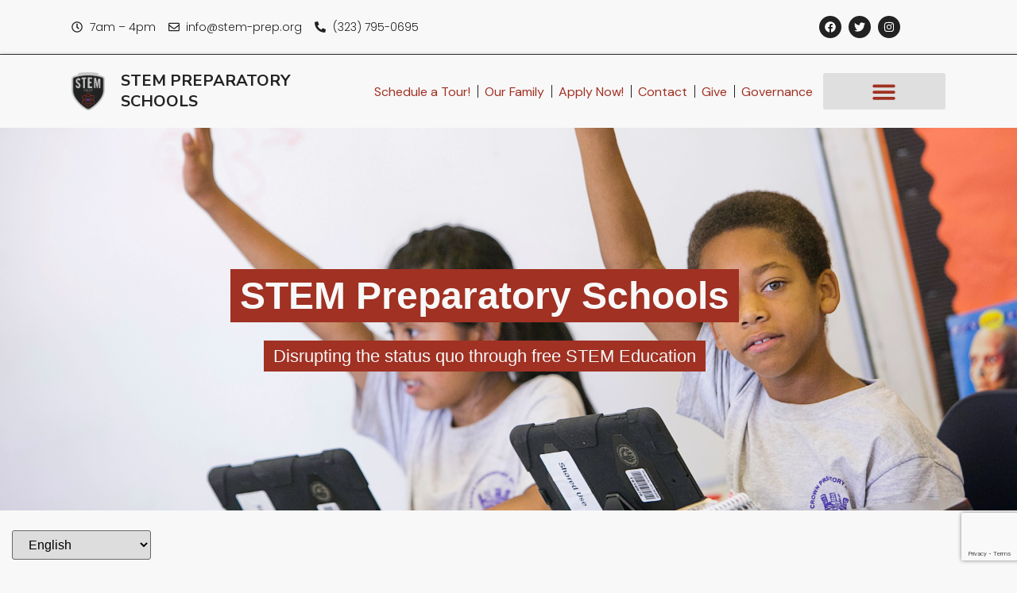

--- FILE ---
content_type: text/html; charset=UTF-8
request_url: https://player.vimeo.com/video/819206548?color&autopause=0&loop=0&muted=0&title=1&portrait=1&byline=1&h=0ab5442d6b
body_size: 6504
content:
<!DOCTYPE html>
<html lang="en">
<head>
  <meta charset="utf-8">
  <meta name="viewport" content="width=device-width,initial-scale=1,user-scalable=yes">
  
  <link rel="canonical" href="https://player.vimeo.com/video/819206548?h=0ab5442d6b">
  <meta name="googlebot" content="noindex,indexifembedded">
  
  
  <title>Stem Prep | Digipulse &amp; Stifel Production on Vimeo</title>
  <style>
      body, html, .player, .fallback {
          overflow: hidden;
          width: 100%;
          height: 100%;
          margin: 0;
          padding: 0;
      }
      .fallback {
          
              background-color: transparent;
          
      }
      .player.loading { opacity: 0; }
      .fallback iframe {
          position: fixed;
          left: 0;
          top: 0;
          width: 100%;
          height: 100%;
      }
  </style>
  <link rel="modulepreload" href="https://f.vimeocdn.com/p/4.46.25/js/player.module.js" crossorigin="anonymous">
  <link rel="modulepreload" href="https://f.vimeocdn.com/p/4.46.25/js/vendor.module.js" crossorigin="anonymous">
  <link rel="preload" href="https://f.vimeocdn.com/p/4.46.25/css/player.css" as="style">
</head>

<body>


<div class="vp-placeholder">
    <style>
        .vp-placeholder,
        .vp-placeholder-thumb,
        .vp-placeholder-thumb::before,
        .vp-placeholder-thumb::after {
            position: absolute;
            top: 0;
            bottom: 0;
            left: 0;
            right: 0;
        }
        .vp-placeholder {
            visibility: hidden;
            width: 100%;
            max-height: 100%;
            height: calc(1080 / 1920 * 100vw);
            max-width: calc(1920 / 1080 * 100vh);
            margin: auto;
        }
        .vp-placeholder-carousel {
            display: none;
            background-color: #000;
            position: absolute;
            left: 0;
            right: 0;
            bottom: -60px;
            height: 60px;
        }
    </style>

    

    
        <style>
            .vp-placeholder-thumb {
                overflow: hidden;
                width: 100%;
                max-height: 100%;
                margin: auto;
            }
            .vp-placeholder-thumb::before,
            .vp-placeholder-thumb::after {
                content: "";
                display: block;
                filter: blur(7px);
                margin: 0;
                background: url(https://i.vimeocdn.com/video/1658283946-b3a18633e102d25a53e80ac68f28cc6d2f21a934cd52e8f2bcabac3c7490d582-d?mw=80&q=85) 50% 50% / contain no-repeat;
            }
            .vp-placeholder-thumb::before {
                 
                margin: -30px;
            }
        </style>
    

    <div class="vp-placeholder-thumb"></div>
    <div class="vp-placeholder-carousel"></div>
    <script>function placeholderInit(t,h,d,s,n,o){var i=t.querySelector(".vp-placeholder"),v=t.querySelector(".vp-placeholder-thumb");if(h){var p=function(){try{return window.self!==window.top}catch(a){return!0}}(),w=200,y=415,r=60;if(!p&&window.innerWidth>=w&&window.innerWidth<y){i.style.bottom=r+"px",i.style.maxHeight="calc(100vh - "+r+"px)",i.style.maxWidth="calc("+n+" / "+o+" * (100vh - "+r+"px))";var f=t.querySelector(".vp-placeholder-carousel");f.style.display="block"}}if(d){var e=new Image;e.onload=function(){var a=n/o,c=e.width/e.height;if(c<=.95*a||c>=1.05*a){var l=i.getBoundingClientRect(),g=l.right-l.left,b=l.bottom-l.top,m=window.innerWidth/g*100,x=window.innerHeight/b*100;v.style.height="calc("+e.height+" / "+e.width+" * "+m+"vw)",v.style.maxWidth="calc("+e.width+" / "+e.height+" * "+x+"vh)"}i.style.visibility="visible"},e.src=s}else i.style.visibility="visible"}
</script>
    <script>placeholderInit(document,  false ,  true , "https://i.vimeocdn.com/video/1658283946-b3a18633e102d25a53e80ac68f28cc6d2f21a934cd52e8f2bcabac3c7490d582-d?mw=80\u0026q=85",  1920 ,  1080 );</script>
</div>

<div id="player" class="player"></div>
<script>window.playerConfig = {"cdn_url":"https://f.vimeocdn.com","vimeo_api_url":"api.vimeo.com","request":{"files":{"dash":{"cdns":{"akfire_interconnect_quic":{"avc_url":"https://vod-adaptive-ak.vimeocdn.com/exp=1768878392~acl=%2Ffd64f209-d4cb-4fc1-ae8c-fea8a129b174%2Fpsid%3De6f223cfdcc17391687cc2b5f5c2809b2b0c08dc2f44f1d6321956460306e430%2F%2A~hmac=e5be680d5512fc47dd4b9c2e0665278f9e152394f4dbf33693187e48a9380670/fd64f209-d4cb-4fc1-ae8c-fea8a129b174/psid=e6f223cfdcc17391687cc2b5f5c2809b2b0c08dc2f44f1d6321956460306e430/v2/playlist/av/primary/prot/cXNyPTE/playlist.json?omit=av1-hevc\u0026pathsig=8c953e4f~ZnMsAZRfTki8tmKEBioeWolBuewL5NqE3gLuaBCmybQ\u0026qsr=1\u0026r=dXM%3D\u0026rh=3a1TCK","origin":"gcs","url":"https://vod-adaptive-ak.vimeocdn.com/exp=1768878392~acl=%2Ffd64f209-d4cb-4fc1-ae8c-fea8a129b174%2Fpsid%3De6f223cfdcc17391687cc2b5f5c2809b2b0c08dc2f44f1d6321956460306e430%2F%2A~hmac=e5be680d5512fc47dd4b9c2e0665278f9e152394f4dbf33693187e48a9380670/fd64f209-d4cb-4fc1-ae8c-fea8a129b174/psid=e6f223cfdcc17391687cc2b5f5c2809b2b0c08dc2f44f1d6321956460306e430/v2/playlist/av/primary/prot/cXNyPTE/playlist.json?pathsig=8c953e4f~ZnMsAZRfTki8tmKEBioeWolBuewL5NqE3gLuaBCmybQ\u0026qsr=1\u0026r=dXM%3D\u0026rh=3a1TCK"},"fastly_skyfire":{"avc_url":"https://skyfire.vimeocdn.com/1768878392-0x6d3d7a9abb4b7096b51cca9cdb7e7321ef78d118/fd64f209-d4cb-4fc1-ae8c-fea8a129b174/psid=e6f223cfdcc17391687cc2b5f5c2809b2b0c08dc2f44f1d6321956460306e430/v2/playlist/av/primary/prot/cXNyPTE/playlist.json?omit=av1-hevc\u0026pathsig=8c953e4f~ZnMsAZRfTki8tmKEBioeWolBuewL5NqE3gLuaBCmybQ\u0026qsr=1\u0026r=dXM%3D\u0026rh=3a1TCK","origin":"gcs","url":"https://skyfire.vimeocdn.com/1768878392-0x6d3d7a9abb4b7096b51cca9cdb7e7321ef78d118/fd64f209-d4cb-4fc1-ae8c-fea8a129b174/psid=e6f223cfdcc17391687cc2b5f5c2809b2b0c08dc2f44f1d6321956460306e430/v2/playlist/av/primary/prot/cXNyPTE/playlist.json?pathsig=8c953e4f~ZnMsAZRfTki8tmKEBioeWolBuewL5NqE3gLuaBCmybQ\u0026qsr=1\u0026r=dXM%3D\u0026rh=3a1TCK"}},"default_cdn":"akfire_interconnect_quic","separate_av":true,"streams":[{"profile":"f9e4a5d7-8043-4af3-b231-641ca735a130","id":"6fc71f7b-fd22-4637-b85e-3e82287936ed","fps":23.98,"quality":"540p"},{"profile":"f3f6f5f0-2e6b-4e90-994e-842d1feeabc0","id":"71c70b8b-483e-42ab-91b6-2b583f493520","fps":23.98,"quality":"720p"},{"profile":"d0b41bac-2bf2-4310-8113-df764d486192","id":"71c94c7d-b427-4213-9735-98887364f9a6","fps":23.98,"quality":"240p"},{"profile":"5ff7441f-4973-4241-8c2e-976ef4a572b0","id":"d1a08bff-cc30-4832-bbcc-d103c240f588","fps":23.98,"quality":"1080p"},{"profile":"c3347cdf-6c91-4ab3-8d56-737128e7a65f","id":"e1f94737-3579-4544-912f-e6d1318903c8","fps":23.98,"quality":"360p"}],"streams_avc":[{"profile":"d0b41bac-2bf2-4310-8113-df764d486192","id":"71c94c7d-b427-4213-9735-98887364f9a6","fps":23.98,"quality":"240p"},{"profile":"5ff7441f-4973-4241-8c2e-976ef4a572b0","id":"d1a08bff-cc30-4832-bbcc-d103c240f588","fps":23.98,"quality":"1080p"},{"profile":"c3347cdf-6c91-4ab3-8d56-737128e7a65f","id":"e1f94737-3579-4544-912f-e6d1318903c8","fps":23.98,"quality":"360p"},{"profile":"f9e4a5d7-8043-4af3-b231-641ca735a130","id":"6fc71f7b-fd22-4637-b85e-3e82287936ed","fps":23.98,"quality":"540p"},{"profile":"f3f6f5f0-2e6b-4e90-994e-842d1feeabc0","id":"71c70b8b-483e-42ab-91b6-2b583f493520","fps":23.98,"quality":"720p"}]},"hls":{"cdns":{"akfire_interconnect_quic":{"avc_url":"https://vod-adaptive-ak.vimeocdn.com/exp=1768878392~acl=%2Ffd64f209-d4cb-4fc1-ae8c-fea8a129b174%2Fpsid%3De6f223cfdcc17391687cc2b5f5c2809b2b0c08dc2f44f1d6321956460306e430%2F%2A~hmac=e5be680d5512fc47dd4b9c2e0665278f9e152394f4dbf33693187e48a9380670/fd64f209-d4cb-4fc1-ae8c-fea8a129b174/psid=e6f223cfdcc17391687cc2b5f5c2809b2b0c08dc2f44f1d6321956460306e430/v2/playlist/av/primary/prot/cXNyPTE/playlist.m3u8?omit=av1-hevc-opus\u0026pathsig=8c953e4f~mJc5Plq-j3tbdsnyps9dlNtg-8Yr-zmcTaCMjLmzwls\u0026qsr=1\u0026r=dXM%3D\u0026rh=3a1TCK\u0026sf=fmp4","origin":"gcs","url":"https://vod-adaptive-ak.vimeocdn.com/exp=1768878392~acl=%2Ffd64f209-d4cb-4fc1-ae8c-fea8a129b174%2Fpsid%3De6f223cfdcc17391687cc2b5f5c2809b2b0c08dc2f44f1d6321956460306e430%2F%2A~hmac=e5be680d5512fc47dd4b9c2e0665278f9e152394f4dbf33693187e48a9380670/fd64f209-d4cb-4fc1-ae8c-fea8a129b174/psid=e6f223cfdcc17391687cc2b5f5c2809b2b0c08dc2f44f1d6321956460306e430/v2/playlist/av/primary/prot/cXNyPTE/playlist.m3u8?omit=opus\u0026pathsig=8c953e4f~mJc5Plq-j3tbdsnyps9dlNtg-8Yr-zmcTaCMjLmzwls\u0026qsr=1\u0026r=dXM%3D\u0026rh=3a1TCK\u0026sf=fmp4"},"fastly_skyfire":{"avc_url":"https://skyfire.vimeocdn.com/1768878392-0x6d3d7a9abb4b7096b51cca9cdb7e7321ef78d118/fd64f209-d4cb-4fc1-ae8c-fea8a129b174/psid=e6f223cfdcc17391687cc2b5f5c2809b2b0c08dc2f44f1d6321956460306e430/v2/playlist/av/primary/prot/cXNyPTE/playlist.m3u8?omit=av1-hevc-opus\u0026pathsig=8c953e4f~mJc5Plq-j3tbdsnyps9dlNtg-8Yr-zmcTaCMjLmzwls\u0026qsr=1\u0026r=dXM%3D\u0026rh=3a1TCK\u0026sf=fmp4","origin":"gcs","url":"https://skyfire.vimeocdn.com/1768878392-0x6d3d7a9abb4b7096b51cca9cdb7e7321ef78d118/fd64f209-d4cb-4fc1-ae8c-fea8a129b174/psid=e6f223cfdcc17391687cc2b5f5c2809b2b0c08dc2f44f1d6321956460306e430/v2/playlist/av/primary/prot/cXNyPTE/playlist.m3u8?omit=opus\u0026pathsig=8c953e4f~mJc5Plq-j3tbdsnyps9dlNtg-8Yr-zmcTaCMjLmzwls\u0026qsr=1\u0026r=dXM%3D\u0026rh=3a1TCK\u0026sf=fmp4"}},"default_cdn":"akfire_interconnect_quic","separate_av":true}},"file_codecs":{"av1":[],"avc":["71c94c7d-b427-4213-9735-98887364f9a6","d1a08bff-cc30-4832-bbcc-d103c240f588","e1f94737-3579-4544-912f-e6d1318903c8","6fc71f7b-fd22-4637-b85e-3e82287936ed","71c70b8b-483e-42ab-91b6-2b583f493520"],"hevc":{"dvh1":[],"hdr":[],"sdr":[]}},"lang":"en","referrer":"https://www.stem-prep.org/?post_type=galleries","cookie_domain":".vimeo.com","signature":"301acf3e94d8971349c68a33fae43c1c","timestamp":1768874792,"expires":3600,"thumb_preview":{"url":"https://videoapi-sprites.vimeocdn.com/video-sprites/image/12fb577c-083a-4f0a-b764-a92ede7ca111.0.jpeg?ClientID=sulu\u0026Expires=1768878392\u0026Signature=38b331aea2f486d63a02167ec99fe4bb1a48d6aa","height":2640,"width":4686,"frame_height":240,"frame_width":426,"columns":11,"frames":120},"currency":"USD","session":"ed822068b1dffe7a9c643e5cb04cef207a321b5c1768874792","cookie":{"volume":1,"quality":null,"hd":0,"captions":null,"transcript":null,"captions_styles":{"color":null,"fontSize":null,"fontFamily":null,"fontOpacity":null,"bgOpacity":null,"windowColor":null,"windowOpacity":null,"bgColor":null,"edgeStyle":null},"audio_language":null,"audio_kind":null,"qoe_survey_vote":0},"build":{"backend":"31e9776","js":"4.46.25"},"urls":{"js":"https://f.vimeocdn.com/p/4.46.25/js/player.js","js_base":"https://f.vimeocdn.com/p/4.46.25/js","js_module":"https://f.vimeocdn.com/p/4.46.25/js/player.module.js","js_vendor_module":"https://f.vimeocdn.com/p/4.46.25/js/vendor.module.js","locales_js":{"de-DE":"https://f.vimeocdn.com/p/4.46.25/js/player.de-DE.js","en":"https://f.vimeocdn.com/p/4.46.25/js/player.js","es":"https://f.vimeocdn.com/p/4.46.25/js/player.es.js","fr-FR":"https://f.vimeocdn.com/p/4.46.25/js/player.fr-FR.js","ja-JP":"https://f.vimeocdn.com/p/4.46.25/js/player.ja-JP.js","ko-KR":"https://f.vimeocdn.com/p/4.46.25/js/player.ko-KR.js","pt-BR":"https://f.vimeocdn.com/p/4.46.25/js/player.pt-BR.js","zh-CN":"https://f.vimeocdn.com/p/4.46.25/js/player.zh-CN.js"},"ambisonics_js":"https://f.vimeocdn.com/p/external/ambisonics.min.js","barebone_js":"https://f.vimeocdn.com/p/4.46.25/js/barebone.js","chromeless_js":"https://f.vimeocdn.com/p/4.46.25/js/chromeless.js","three_js":"https://f.vimeocdn.com/p/external/three.rvimeo.min.js","vuid_js":"https://f.vimeocdn.com/js_opt/modules/utils/vuid.min.js","hive_sdk":"https://f.vimeocdn.com/p/external/hive-sdk.js","hive_interceptor":"https://f.vimeocdn.com/p/external/hive-interceptor.js","proxy":"https://player.vimeo.com/static/proxy.html","css":"https://f.vimeocdn.com/p/4.46.25/css/player.css","chromeless_css":"https://f.vimeocdn.com/p/4.46.25/css/chromeless.css","fresnel":"https://arclight.vimeo.com/add/player-stats","player_telemetry_url":"https://arclight.vimeo.com/player-events","telemetry_base":"https://lensflare.vimeo.com"},"flags":{"plays":1,"dnt":0,"autohide_controls":0,"preload_video":"metadata_on_hover","qoe_survey_forced":0,"ai_widget":0,"ecdn_delta_updates":0,"disable_mms":0,"check_clip_skipping_forward":0},"country":"US","client":{"ip":"3.145.212.86"},"ab_tests":{"cross_origin_texttracks":{"group":"variant","track":false,"data":null}},"atid":"2877167651.1768874792","ai_widget_signature":"0d21eae9036dc5528f2ebc1c818d461fa545e90d962a0c9a89381e5579ed61e9_1768878392","config_refresh_url":"https://player.vimeo.com/video/819206548/config/request?atid=2877167651.1768874792\u0026expires=3600\u0026referrer=https%3A%2F%2Fwww.stem-prep.org%2F%3Fpost_type%3Dgalleries\u0026session=ed822068b1dffe7a9c643e5cb04cef207a321b5c1768874792\u0026signature=301acf3e94d8971349c68a33fae43c1c\u0026time=1768874792\u0026v=1"},"player_url":"player.vimeo.com","video":{"id":819206548,"title":"Stem Prep | Digipulse \u0026 Stifel Production","width":1920,"height":1080,"duration":247,"url":"","share_url":"https://vimeo.com/819206548/0ab5442d6b","embed_code":"\u003ciframe title=\"vimeo-player\" src=\"https://player.vimeo.com/video/819206548?h=0ab5442d6b\" width=\"640\" height=\"360\" frameborder=\"0\" referrerpolicy=\"strict-origin-when-cross-origin\" allow=\"autoplay; fullscreen; picture-in-picture; clipboard-write; encrypted-media; web-share\"   allowfullscreen\u003e\u003c/iframe\u003e","default_to_hd":1,"privacy":"unlisted","embed_permission":"public","thumbnail_url":"https://i.vimeocdn.com/video/1658283946-b3a18633e102d25a53e80ac68f28cc6d2f21a934cd52e8f2bcabac3c7490d582-d","owner":{"id":16253352,"name":"Digipulse Video Production","img":"https://i.vimeocdn.com/portrait/4860154_60x60?sig=2b53902c34cc58c21dea830972d1801a25d12859107c7847bd2ab34f13f2ef01\u0026v=1\u0026region=us","img_2x":"https://i.vimeocdn.com/portrait/4860154_60x60?sig=2b53902c34cc58c21dea830972d1801a25d12859107c7847bd2ab34f13f2ef01\u0026v=1\u0026region=us","url":"https://vimeo.com/digipulseproductions","account_type":"pro"},"spatial":0,"live_event":null,"version":{"current":null,"available":[{"id":545169141,"file_id":3590659288,"is_current":true}]},"unlisted_hash":"0ab5442d6b","rating":{"id":3},"fps":23.98,"bypass_token":"eyJ0eXAiOiJKV1QiLCJhbGciOiJIUzI1NiJ9.eyJjbGlwX2lkIjo4MTkyMDY1NDgsImV4cCI6MTc2ODg3ODQyMH0.QSD4fqAToOhsKat7auNGAk2B1kKoXVvnDThAtyTx-3k","channel_layout":"stereo","ai":0,"locale":""},"user":{"id":0,"team_id":0,"team_origin_user_id":0,"account_type":"none","liked":0,"watch_later":0,"owner":0,"mod":0,"logged_in":0,"private_mode_enabled":0,"vimeo_api_client_token":"eyJhbGciOiJIUzI1NiIsInR5cCI6IkpXVCJ9.eyJzZXNzaW9uX2lkIjoiZWQ4MjIwNjhiMWRmZmU3YTljNjQzZTVjYjA0Y2VmMjA3YTMyMWI1YzE3Njg4NzQ3OTIiLCJleHAiOjE3Njg4NzgzOTIsImFwcF9pZCI6MTE4MzU5LCJzY29wZXMiOiJwdWJsaWMgc3RhdHMifQ.JsC8KVPF9ix452mq55iN-IjiFTrKYSn4AfDIbyZApqY"},"view":1,"vimeo_url":"vimeo.com","embed":{"audio_track":"","autoplay":0,"autopause":0,"dnt":0,"editor":0,"keyboard":1,"log_plays":1,"loop":0,"muted":0,"on_site":0,"texttrack":"","transparent":1,"outro":"threevideos","playsinline":1,"quality":null,"player_id":"","api":null,"app_id":"","color":"00adef","color_one":"000000","color_two":"00adef","color_three":"ffffff","color_four":"000000","context":"embed.main","settings":{"auto_pip":1,"badge":0,"byline":1,"collections":0,"color":0,"force_color_one":0,"force_color_two":0,"force_color_three":0,"force_color_four":0,"embed":0,"fullscreen":1,"like":0,"logo":0,"playbar":1,"portrait":1,"pip":1,"share":0,"spatial_compass":0,"spatial_label":0,"speed":0,"title":1,"volume":1,"watch_later":0,"watch_full_video":1,"controls":1,"airplay":1,"audio_tracks":1,"chapters":1,"chromecast":1,"cc":1,"transcript":1,"quality":1,"play_button_position":0,"ask_ai":0,"skipping_forward":1,"debug_payload_collection_policy":"default"},"create_interactive":{"has_create_interactive":false,"viddata_url":""},"min_quality":null,"max_quality":null,"initial_quality":null,"prefer_mms":1}}</script>
<script>const fullscreenSupported="exitFullscreen"in document||"webkitExitFullscreen"in document||"webkitCancelFullScreen"in document||"mozCancelFullScreen"in document||"msExitFullscreen"in document||"webkitEnterFullScreen"in document.createElement("video");var isIE=checkIE(window.navigator.userAgent),incompatibleBrowser=!fullscreenSupported||isIE;window.noModuleLoading=!1,window.dynamicImportSupported=!1,window.cssLayersSupported=typeof CSSLayerBlockRule<"u",window.isInIFrame=function(){try{return window.self!==window.top}catch(e){return!0}}(),!window.isInIFrame&&/twitter/i.test(navigator.userAgent)&&window.playerConfig.video.url&&(window.location=window.playerConfig.video.url),window.playerConfig.request.lang&&document.documentElement.setAttribute("lang",window.playerConfig.request.lang),window.loadScript=function(e){var n=document.getElementsByTagName("script")[0];n&&n.parentNode?n.parentNode.insertBefore(e,n):document.head.appendChild(e)},window.loadVUID=function(){if(!window.playerConfig.request.flags.dnt&&!window.playerConfig.embed.dnt){window._vuid=[["pid",window.playerConfig.request.session]];var e=document.createElement("script");e.async=!0,e.src=window.playerConfig.request.urls.vuid_js,window.loadScript(e)}},window.loadCSS=function(e,n){var i={cssDone:!1,startTime:new Date().getTime(),link:e.createElement("link")};return i.link.rel="stylesheet",i.link.href=n,e.getElementsByTagName("head")[0].appendChild(i.link),i.link.onload=function(){i.cssDone=!0},i},window.loadLegacyJS=function(e,n){if(incompatibleBrowser){var i=e.querySelector(".vp-placeholder");i&&i.parentNode&&i.parentNode.removeChild(i);let a=`/video/${window.playerConfig.video.id}/fallback`;window.playerConfig.request.referrer&&(a+=`?referrer=${window.playerConfig.request.referrer}`),n.innerHTML=`<div class="fallback"><iframe title="unsupported message" src="${a}" frameborder="0"></iframe></div>`}else{n.className="player loading";var t=window.loadCSS(e,window.playerConfig.request.urls.css),r=e.createElement("script"),o=!1;r.src=window.playerConfig.request.urls.js,window.loadScript(r),r["onreadystatechange"in r?"onreadystatechange":"onload"]=function(){!o&&(!this.readyState||this.readyState==="loaded"||this.readyState==="complete")&&(o=!0,playerObject=new VimeoPlayer(n,window.playerConfig,t.cssDone||{link:t.link,startTime:t.startTime}))},window.loadVUID()}};function checkIE(e){e=e&&e.toLowerCase?e.toLowerCase():"";function n(r){return r=r.toLowerCase(),new RegExp(r).test(e);return browserRegEx}var i=n("msie")?parseFloat(e.replace(/^.*msie (\d+).*$/,"$1")):!1,t=n("trident")?parseFloat(e.replace(/^.*trident\/(\d+)\.(\d+).*$/,"$1.$2"))+4:!1;return i||t}
</script>
<script nomodule>
  window.noModuleLoading = true;
  var playerEl = document.getElementById('player');
  window.loadLegacyJS(document, playerEl);
</script>
<script type="module">try{import("").catch(()=>{})}catch(t){}window.dynamicImportSupported=!0;
</script>
<script type="module">if(!window.dynamicImportSupported||!window.cssLayersSupported){if(!window.noModuleLoading){window.noModuleLoading=!0;var playerEl=document.getElementById("player");window.loadLegacyJS(document,playerEl)}var moduleScriptLoader=document.getElementById("js-module-block");moduleScriptLoader&&moduleScriptLoader.parentElement.removeChild(moduleScriptLoader)}
</script>
<script type="module" id="js-module-block">if(!window.noModuleLoading&&window.dynamicImportSupported&&window.cssLayersSupported){const n=document.getElementById("player"),e=window.loadCSS(document,window.playerConfig.request.urls.css);import(window.playerConfig.request.urls.js_module).then(function(o){new o.VimeoPlayer(n,window.playerConfig,e.cssDone||{link:e.link,startTime:e.startTime}),window.loadVUID()}).catch(function(o){throw/TypeError:[A-z ]+import[A-z ]+module/gi.test(o)&&window.loadLegacyJS(document,n),o})}
</script>

<script type="application/ld+json">{"embedUrl":"https://player.vimeo.com/video/819206548?h=0ab5442d6b","thumbnailUrl":"https://i.vimeocdn.com/video/1658283946-b3a18633e102d25a53e80ac68f28cc6d2f21a934cd52e8f2bcabac3c7490d582-d?f=webp","name":"Stem Prep | Digipulse \u0026 Stifel Production","description":"This is \"Stem Prep | Digipulse \u0026 Stifel Production\" by \"Digipulse Video Production\" on Vimeo, the home for high quality videos and the people who love them.","duration":"PT247S","uploadDate":"2023-04-19T13:13:55-04:00","@context":"https://schema.org/","@type":"VideoObject"}</script>

</body>
</html>


--- FILE ---
content_type: text/html; charset=utf-8
request_url: https://www.google.com/recaptcha/api2/anchor?ar=1&k=6LdPIrwfAAAAANlU61XcR9cNHP71RrWY4Hmw5Rns&co=aHR0cHM6Ly93d3cuc3RlbS1wcmVwLm9yZzo0NDM.&hl=en&v=PoyoqOPhxBO7pBk68S4YbpHZ&size=invisible&anchor-ms=20000&execute-ms=30000&cb=8p6x8v1pdwub
body_size: 48747
content:
<!DOCTYPE HTML><html dir="ltr" lang="en"><head><meta http-equiv="Content-Type" content="text/html; charset=UTF-8">
<meta http-equiv="X-UA-Compatible" content="IE=edge">
<title>reCAPTCHA</title>
<style type="text/css">
/* cyrillic-ext */
@font-face {
  font-family: 'Roboto';
  font-style: normal;
  font-weight: 400;
  font-stretch: 100%;
  src: url(//fonts.gstatic.com/s/roboto/v48/KFO7CnqEu92Fr1ME7kSn66aGLdTylUAMa3GUBHMdazTgWw.woff2) format('woff2');
  unicode-range: U+0460-052F, U+1C80-1C8A, U+20B4, U+2DE0-2DFF, U+A640-A69F, U+FE2E-FE2F;
}
/* cyrillic */
@font-face {
  font-family: 'Roboto';
  font-style: normal;
  font-weight: 400;
  font-stretch: 100%;
  src: url(//fonts.gstatic.com/s/roboto/v48/KFO7CnqEu92Fr1ME7kSn66aGLdTylUAMa3iUBHMdazTgWw.woff2) format('woff2');
  unicode-range: U+0301, U+0400-045F, U+0490-0491, U+04B0-04B1, U+2116;
}
/* greek-ext */
@font-face {
  font-family: 'Roboto';
  font-style: normal;
  font-weight: 400;
  font-stretch: 100%;
  src: url(//fonts.gstatic.com/s/roboto/v48/KFO7CnqEu92Fr1ME7kSn66aGLdTylUAMa3CUBHMdazTgWw.woff2) format('woff2');
  unicode-range: U+1F00-1FFF;
}
/* greek */
@font-face {
  font-family: 'Roboto';
  font-style: normal;
  font-weight: 400;
  font-stretch: 100%;
  src: url(//fonts.gstatic.com/s/roboto/v48/KFO7CnqEu92Fr1ME7kSn66aGLdTylUAMa3-UBHMdazTgWw.woff2) format('woff2');
  unicode-range: U+0370-0377, U+037A-037F, U+0384-038A, U+038C, U+038E-03A1, U+03A3-03FF;
}
/* math */
@font-face {
  font-family: 'Roboto';
  font-style: normal;
  font-weight: 400;
  font-stretch: 100%;
  src: url(//fonts.gstatic.com/s/roboto/v48/KFO7CnqEu92Fr1ME7kSn66aGLdTylUAMawCUBHMdazTgWw.woff2) format('woff2');
  unicode-range: U+0302-0303, U+0305, U+0307-0308, U+0310, U+0312, U+0315, U+031A, U+0326-0327, U+032C, U+032F-0330, U+0332-0333, U+0338, U+033A, U+0346, U+034D, U+0391-03A1, U+03A3-03A9, U+03B1-03C9, U+03D1, U+03D5-03D6, U+03F0-03F1, U+03F4-03F5, U+2016-2017, U+2034-2038, U+203C, U+2040, U+2043, U+2047, U+2050, U+2057, U+205F, U+2070-2071, U+2074-208E, U+2090-209C, U+20D0-20DC, U+20E1, U+20E5-20EF, U+2100-2112, U+2114-2115, U+2117-2121, U+2123-214F, U+2190, U+2192, U+2194-21AE, U+21B0-21E5, U+21F1-21F2, U+21F4-2211, U+2213-2214, U+2216-22FF, U+2308-230B, U+2310, U+2319, U+231C-2321, U+2336-237A, U+237C, U+2395, U+239B-23B7, U+23D0, U+23DC-23E1, U+2474-2475, U+25AF, U+25B3, U+25B7, U+25BD, U+25C1, U+25CA, U+25CC, U+25FB, U+266D-266F, U+27C0-27FF, U+2900-2AFF, U+2B0E-2B11, U+2B30-2B4C, U+2BFE, U+3030, U+FF5B, U+FF5D, U+1D400-1D7FF, U+1EE00-1EEFF;
}
/* symbols */
@font-face {
  font-family: 'Roboto';
  font-style: normal;
  font-weight: 400;
  font-stretch: 100%;
  src: url(//fonts.gstatic.com/s/roboto/v48/KFO7CnqEu92Fr1ME7kSn66aGLdTylUAMaxKUBHMdazTgWw.woff2) format('woff2');
  unicode-range: U+0001-000C, U+000E-001F, U+007F-009F, U+20DD-20E0, U+20E2-20E4, U+2150-218F, U+2190, U+2192, U+2194-2199, U+21AF, U+21E6-21F0, U+21F3, U+2218-2219, U+2299, U+22C4-22C6, U+2300-243F, U+2440-244A, U+2460-24FF, U+25A0-27BF, U+2800-28FF, U+2921-2922, U+2981, U+29BF, U+29EB, U+2B00-2BFF, U+4DC0-4DFF, U+FFF9-FFFB, U+10140-1018E, U+10190-1019C, U+101A0, U+101D0-101FD, U+102E0-102FB, U+10E60-10E7E, U+1D2C0-1D2D3, U+1D2E0-1D37F, U+1F000-1F0FF, U+1F100-1F1AD, U+1F1E6-1F1FF, U+1F30D-1F30F, U+1F315, U+1F31C, U+1F31E, U+1F320-1F32C, U+1F336, U+1F378, U+1F37D, U+1F382, U+1F393-1F39F, U+1F3A7-1F3A8, U+1F3AC-1F3AF, U+1F3C2, U+1F3C4-1F3C6, U+1F3CA-1F3CE, U+1F3D4-1F3E0, U+1F3ED, U+1F3F1-1F3F3, U+1F3F5-1F3F7, U+1F408, U+1F415, U+1F41F, U+1F426, U+1F43F, U+1F441-1F442, U+1F444, U+1F446-1F449, U+1F44C-1F44E, U+1F453, U+1F46A, U+1F47D, U+1F4A3, U+1F4B0, U+1F4B3, U+1F4B9, U+1F4BB, U+1F4BF, U+1F4C8-1F4CB, U+1F4D6, U+1F4DA, U+1F4DF, U+1F4E3-1F4E6, U+1F4EA-1F4ED, U+1F4F7, U+1F4F9-1F4FB, U+1F4FD-1F4FE, U+1F503, U+1F507-1F50B, U+1F50D, U+1F512-1F513, U+1F53E-1F54A, U+1F54F-1F5FA, U+1F610, U+1F650-1F67F, U+1F687, U+1F68D, U+1F691, U+1F694, U+1F698, U+1F6AD, U+1F6B2, U+1F6B9-1F6BA, U+1F6BC, U+1F6C6-1F6CF, U+1F6D3-1F6D7, U+1F6E0-1F6EA, U+1F6F0-1F6F3, U+1F6F7-1F6FC, U+1F700-1F7FF, U+1F800-1F80B, U+1F810-1F847, U+1F850-1F859, U+1F860-1F887, U+1F890-1F8AD, U+1F8B0-1F8BB, U+1F8C0-1F8C1, U+1F900-1F90B, U+1F93B, U+1F946, U+1F984, U+1F996, U+1F9E9, U+1FA00-1FA6F, U+1FA70-1FA7C, U+1FA80-1FA89, U+1FA8F-1FAC6, U+1FACE-1FADC, U+1FADF-1FAE9, U+1FAF0-1FAF8, U+1FB00-1FBFF;
}
/* vietnamese */
@font-face {
  font-family: 'Roboto';
  font-style: normal;
  font-weight: 400;
  font-stretch: 100%;
  src: url(//fonts.gstatic.com/s/roboto/v48/KFO7CnqEu92Fr1ME7kSn66aGLdTylUAMa3OUBHMdazTgWw.woff2) format('woff2');
  unicode-range: U+0102-0103, U+0110-0111, U+0128-0129, U+0168-0169, U+01A0-01A1, U+01AF-01B0, U+0300-0301, U+0303-0304, U+0308-0309, U+0323, U+0329, U+1EA0-1EF9, U+20AB;
}
/* latin-ext */
@font-face {
  font-family: 'Roboto';
  font-style: normal;
  font-weight: 400;
  font-stretch: 100%;
  src: url(//fonts.gstatic.com/s/roboto/v48/KFO7CnqEu92Fr1ME7kSn66aGLdTylUAMa3KUBHMdazTgWw.woff2) format('woff2');
  unicode-range: U+0100-02BA, U+02BD-02C5, U+02C7-02CC, U+02CE-02D7, U+02DD-02FF, U+0304, U+0308, U+0329, U+1D00-1DBF, U+1E00-1E9F, U+1EF2-1EFF, U+2020, U+20A0-20AB, U+20AD-20C0, U+2113, U+2C60-2C7F, U+A720-A7FF;
}
/* latin */
@font-face {
  font-family: 'Roboto';
  font-style: normal;
  font-weight: 400;
  font-stretch: 100%;
  src: url(//fonts.gstatic.com/s/roboto/v48/KFO7CnqEu92Fr1ME7kSn66aGLdTylUAMa3yUBHMdazQ.woff2) format('woff2');
  unicode-range: U+0000-00FF, U+0131, U+0152-0153, U+02BB-02BC, U+02C6, U+02DA, U+02DC, U+0304, U+0308, U+0329, U+2000-206F, U+20AC, U+2122, U+2191, U+2193, U+2212, U+2215, U+FEFF, U+FFFD;
}
/* cyrillic-ext */
@font-face {
  font-family: 'Roboto';
  font-style: normal;
  font-weight: 500;
  font-stretch: 100%;
  src: url(//fonts.gstatic.com/s/roboto/v48/KFO7CnqEu92Fr1ME7kSn66aGLdTylUAMa3GUBHMdazTgWw.woff2) format('woff2');
  unicode-range: U+0460-052F, U+1C80-1C8A, U+20B4, U+2DE0-2DFF, U+A640-A69F, U+FE2E-FE2F;
}
/* cyrillic */
@font-face {
  font-family: 'Roboto';
  font-style: normal;
  font-weight: 500;
  font-stretch: 100%;
  src: url(//fonts.gstatic.com/s/roboto/v48/KFO7CnqEu92Fr1ME7kSn66aGLdTylUAMa3iUBHMdazTgWw.woff2) format('woff2');
  unicode-range: U+0301, U+0400-045F, U+0490-0491, U+04B0-04B1, U+2116;
}
/* greek-ext */
@font-face {
  font-family: 'Roboto';
  font-style: normal;
  font-weight: 500;
  font-stretch: 100%;
  src: url(//fonts.gstatic.com/s/roboto/v48/KFO7CnqEu92Fr1ME7kSn66aGLdTylUAMa3CUBHMdazTgWw.woff2) format('woff2');
  unicode-range: U+1F00-1FFF;
}
/* greek */
@font-face {
  font-family: 'Roboto';
  font-style: normal;
  font-weight: 500;
  font-stretch: 100%;
  src: url(//fonts.gstatic.com/s/roboto/v48/KFO7CnqEu92Fr1ME7kSn66aGLdTylUAMa3-UBHMdazTgWw.woff2) format('woff2');
  unicode-range: U+0370-0377, U+037A-037F, U+0384-038A, U+038C, U+038E-03A1, U+03A3-03FF;
}
/* math */
@font-face {
  font-family: 'Roboto';
  font-style: normal;
  font-weight: 500;
  font-stretch: 100%;
  src: url(//fonts.gstatic.com/s/roboto/v48/KFO7CnqEu92Fr1ME7kSn66aGLdTylUAMawCUBHMdazTgWw.woff2) format('woff2');
  unicode-range: U+0302-0303, U+0305, U+0307-0308, U+0310, U+0312, U+0315, U+031A, U+0326-0327, U+032C, U+032F-0330, U+0332-0333, U+0338, U+033A, U+0346, U+034D, U+0391-03A1, U+03A3-03A9, U+03B1-03C9, U+03D1, U+03D5-03D6, U+03F0-03F1, U+03F4-03F5, U+2016-2017, U+2034-2038, U+203C, U+2040, U+2043, U+2047, U+2050, U+2057, U+205F, U+2070-2071, U+2074-208E, U+2090-209C, U+20D0-20DC, U+20E1, U+20E5-20EF, U+2100-2112, U+2114-2115, U+2117-2121, U+2123-214F, U+2190, U+2192, U+2194-21AE, U+21B0-21E5, U+21F1-21F2, U+21F4-2211, U+2213-2214, U+2216-22FF, U+2308-230B, U+2310, U+2319, U+231C-2321, U+2336-237A, U+237C, U+2395, U+239B-23B7, U+23D0, U+23DC-23E1, U+2474-2475, U+25AF, U+25B3, U+25B7, U+25BD, U+25C1, U+25CA, U+25CC, U+25FB, U+266D-266F, U+27C0-27FF, U+2900-2AFF, U+2B0E-2B11, U+2B30-2B4C, U+2BFE, U+3030, U+FF5B, U+FF5D, U+1D400-1D7FF, U+1EE00-1EEFF;
}
/* symbols */
@font-face {
  font-family: 'Roboto';
  font-style: normal;
  font-weight: 500;
  font-stretch: 100%;
  src: url(//fonts.gstatic.com/s/roboto/v48/KFO7CnqEu92Fr1ME7kSn66aGLdTylUAMaxKUBHMdazTgWw.woff2) format('woff2');
  unicode-range: U+0001-000C, U+000E-001F, U+007F-009F, U+20DD-20E0, U+20E2-20E4, U+2150-218F, U+2190, U+2192, U+2194-2199, U+21AF, U+21E6-21F0, U+21F3, U+2218-2219, U+2299, U+22C4-22C6, U+2300-243F, U+2440-244A, U+2460-24FF, U+25A0-27BF, U+2800-28FF, U+2921-2922, U+2981, U+29BF, U+29EB, U+2B00-2BFF, U+4DC0-4DFF, U+FFF9-FFFB, U+10140-1018E, U+10190-1019C, U+101A0, U+101D0-101FD, U+102E0-102FB, U+10E60-10E7E, U+1D2C0-1D2D3, U+1D2E0-1D37F, U+1F000-1F0FF, U+1F100-1F1AD, U+1F1E6-1F1FF, U+1F30D-1F30F, U+1F315, U+1F31C, U+1F31E, U+1F320-1F32C, U+1F336, U+1F378, U+1F37D, U+1F382, U+1F393-1F39F, U+1F3A7-1F3A8, U+1F3AC-1F3AF, U+1F3C2, U+1F3C4-1F3C6, U+1F3CA-1F3CE, U+1F3D4-1F3E0, U+1F3ED, U+1F3F1-1F3F3, U+1F3F5-1F3F7, U+1F408, U+1F415, U+1F41F, U+1F426, U+1F43F, U+1F441-1F442, U+1F444, U+1F446-1F449, U+1F44C-1F44E, U+1F453, U+1F46A, U+1F47D, U+1F4A3, U+1F4B0, U+1F4B3, U+1F4B9, U+1F4BB, U+1F4BF, U+1F4C8-1F4CB, U+1F4D6, U+1F4DA, U+1F4DF, U+1F4E3-1F4E6, U+1F4EA-1F4ED, U+1F4F7, U+1F4F9-1F4FB, U+1F4FD-1F4FE, U+1F503, U+1F507-1F50B, U+1F50D, U+1F512-1F513, U+1F53E-1F54A, U+1F54F-1F5FA, U+1F610, U+1F650-1F67F, U+1F687, U+1F68D, U+1F691, U+1F694, U+1F698, U+1F6AD, U+1F6B2, U+1F6B9-1F6BA, U+1F6BC, U+1F6C6-1F6CF, U+1F6D3-1F6D7, U+1F6E0-1F6EA, U+1F6F0-1F6F3, U+1F6F7-1F6FC, U+1F700-1F7FF, U+1F800-1F80B, U+1F810-1F847, U+1F850-1F859, U+1F860-1F887, U+1F890-1F8AD, U+1F8B0-1F8BB, U+1F8C0-1F8C1, U+1F900-1F90B, U+1F93B, U+1F946, U+1F984, U+1F996, U+1F9E9, U+1FA00-1FA6F, U+1FA70-1FA7C, U+1FA80-1FA89, U+1FA8F-1FAC6, U+1FACE-1FADC, U+1FADF-1FAE9, U+1FAF0-1FAF8, U+1FB00-1FBFF;
}
/* vietnamese */
@font-face {
  font-family: 'Roboto';
  font-style: normal;
  font-weight: 500;
  font-stretch: 100%;
  src: url(//fonts.gstatic.com/s/roboto/v48/KFO7CnqEu92Fr1ME7kSn66aGLdTylUAMa3OUBHMdazTgWw.woff2) format('woff2');
  unicode-range: U+0102-0103, U+0110-0111, U+0128-0129, U+0168-0169, U+01A0-01A1, U+01AF-01B0, U+0300-0301, U+0303-0304, U+0308-0309, U+0323, U+0329, U+1EA0-1EF9, U+20AB;
}
/* latin-ext */
@font-face {
  font-family: 'Roboto';
  font-style: normal;
  font-weight: 500;
  font-stretch: 100%;
  src: url(//fonts.gstatic.com/s/roboto/v48/KFO7CnqEu92Fr1ME7kSn66aGLdTylUAMa3KUBHMdazTgWw.woff2) format('woff2');
  unicode-range: U+0100-02BA, U+02BD-02C5, U+02C7-02CC, U+02CE-02D7, U+02DD-02FF, U+0304, U+0308, U+0329, U+1D00-1DBF, U+1E00-1E9F, U+1EF2-1EFF, U+2020, U+20A0-20AB, U+20AD-20C0, U+2113, U+2C60-2C7F, U+A720-A7FF;
}
/* latin */
@font-face {
  font-family: 'Roboto';
  font-style: normal;
  font-weight: 500;
  font-stretch: 100%;
  src: url(//fonts.gstatic.com/s/roboto/v48/KFO7CnqEu92Fr1ME7kSn66aGLdTylUAMa3yUBHMdazQ.woff2) format('woff2');
  unicode-range: U+0000-00FF, U+0131, U+0152-0153, U+02BB-02BC, U+02C6, U+02DA, U+02DC, U+0304, U+0308, U+0329, U+2000-206F, U+20AC, U+2122, U+2191, U+2193, U+2212, U+2215, U+FEFF, U+FFFD;
}
/* cyrillic-ext */
@font-face {
  font-family: 'Roboto';
  font-style: normal;
  font-weight: 900;
  font-stretch: 100%;
  src: url(//fonts.gstatic.com/s/roboto/v48/KFO7CnqEu92Fr1ME7kSn66aGLdTylUAMa3GUBHMdazTgWw.woff2) format('woff2');
  unicode-range: U+0460-052F, U+1C80-1C8A, U+20B4, U+2DE0-2DFF, U+A640-A69F, U+FE2E-FE2F;
}
/* cyrillic */
@font-face {
  font-family: 'Roboto';
  font-style: normal;
  font-weight: 900;
  font-stretch: 100%;
  src: url(//fonts.gstatic.com/s/roboto/v48/KFO7CnqEu92Fr1ME7kSn66aGLdTylUAMa3iUBHMdazTgWw.woff2) format('woff2');
  unicode-range: U+0301, U+0400-045F, U+0490-0491, U+04B0-04B1, U+2116;
}
/* greek-ext */
@font-face {
  font-family: 'Roboto';
  font-style: normal;
  font-weight: 900;
  font-stretch: 100%;
  src: url(//fonts.gstatic.com/s/roboto/v48/KFO7CnqEu92Fr1ME7kSn66aGLdTylUAMa3CUBHMdazTgWw.woff2) format('woff2');
  unicode-range: U+1F00-1FFF;
}
/* greek */
@font-face {
  font-family: 'Roboto';
  font-style: normal;
  font-weight: 900;
  font-stretch: 100%;
  src: url(//fonts.gstatic.com/s/roboto/v48/KFO7CnqEu92Fr1ME7kSn66aGLdTylUAMa3-UBHMdazTgWw.woff2) format('woff2');
  unicode-range: U+0370-0377, U+037A-037F, U+0384-038A, U+038C, U+038E-03A1, U+03A3-03FF;
}
/* math */
@font-face {
  font-family: 'Roboto';
  font-style: normal;
  font-weight: 900;
  font-stretch: 100%;
  src: url(//fonts.gstatic.com/s/roboto/v48/KFO7CnqEu92Fr1ME7kSn66aGLdTylUAMawCUBHMdazTgWw.woff2) format('woff2');
  unicode-range: U+0302-0303, U+0305, U+0307-0308, U+0310, U+0312, U+0315, U+031A, U+0326-0327, U+032C, U+032F-0330, U+0332-0333, U+0338, U+033A, U+0346, U+034D, U+0391-03A1, U+03A3-03A9, U+03B1-03C9, U+03D1, U+03D5-03D6, U+03F0-03F1, U+03F4-03F5, U+2016-2017, U+2034-2038, U+203C, U+2040, U+2043, U+2047, U+2050, U+2057, U+205F, U+2070-2071, U+2074-208E, U+2090-209C, U+20D0-20DC, U+20E1, U+20E5-20EF, U+2100-2112, U+2114-2115, U+2117-2121, U+2123-214F, U+2190, U+2192, U+2194-21AE, U+21B0-21E5, U+21F1-21F2, U+21F4-2211, U+2213-2214, U+2216-22FF, U+2308-230B, U+2310, U+2319, U+231C-2321, U+2336-237A, U+237C, U+2395, U+239B-23B7, U+23D0, U+23DC-23E1, U+2474-2475, U+25AF, U+25B3, U+25B7, U+25BD, U+25C1, U+25CA, U+25CC, U+25FB, U+266D-266F, U+27C0-27FF, U+2900-2AFF, U+2B0E-2B11, U+2B30-2B4C, U+2BFE, U+3030, U+FF5B, U+FF5D, U+1D400-1D7FF, U+1EE00-1EEFF;
}
/* symbols */
@font-face {
  font-family: 'Roboto';
  font-style: normal;
  font-weight: 900;
  font-stretch: 100%;
  src: url(//fonts.gstatic.com/s/roboto/v48/KFO7CnqEu92Fr1ME7kSn66aGLdTylUAMaxKUBHMdazTgWw.woff2) format('woff2');
  unicode-range: U+0001-000C, U+000E-001F, U+007F-009F, U+20DD-20E0, U+20E2-20E4, U+2150-218F, U+2190, U+2192, U+2194-2199, U+21AF, U+21E6-21F0, U+21F3, U+2218-2219, U+2299, U+22C4-22C6, U+2300-243F, U+2440-244A, U+2460-24FF, U+25A0-27BF, U+2800-28FF, U+2921-2922, U+2981, U+29BF, U+29EB, U+2B00-2BFF, U+4DC0-4DFF, U+FFF9-FFFB, U+10140-1018E, U+10190-1019C, U+101A0, U+101D0-101FD, U+102E0-102FB, U+10E60-10E7E, U+1D2C0-1D2D3, U+1D2E0-1D37F, U+1F000-1F0FF, U+1F100-1F1AD, U+1F1E6-1F1FF, U+1F30D-1F30F, U+1F315, U+1F31C, U+1F31E, U+1F320-1F32C, U+1F336, U+1F378, U+1F37D, U+1F382, U+1F393-1F39F, U+1F3A7-1F3A8, U+1F3AC-1F3AF, U+1F3C2, U+1F3C4-1F3C6, U+1F3CA-1F3CE, U+1F3D4-1F3E0, U+1F3ED, U+1F3F1-1F3F3, U+1F3F5-1F3F7, U+1F408, U+1F415, U+1F41F, U+1F426, U+1F43F, U+1F441-1F442, U+1F444, U+1F446-1F449, U+1F44C-1F44E, U+1F453, U+1F46A, U+1F47D, U+1F4A3, U+1F4B0, U+1F4B3, U+1F4B9, U+1F4BB, U+1F4BF, U+1F4C8-1F4CB, U+1F4D6, U+1F4DA, U+1F4DF, U+1F4E3-1F4E6, U+1F4EA-1F4ED, U+1F4F7, U+1F4F9-1F4FB, U+1F4FD-1F4FE, U+1F503, U+1F507-1F50B, U+1F50D, U+1F512-1F513, U+1F53E-1F54A, U+1F54F-1F5FA, U+1F610, U+1F650-1F67F, U+1F687, U+1F68D, U+1F691, U+1F694, U+1F698, U+1F6AD, U+1F6B2, U+1F6B9-1F6BA, U+1F6BC, U+1F6C6-1F6CF, U+1F6D3-1F6D7, U+1F6E0-1F6EA, U+1F6F0-1F6F3, U+1F6F7-1F6FC, U+1F700-1F7FF, U+1F800-1F80B, U+1F810-1F847, U+1F850-1F859, U+1F860-1F887, U+1F890-1F8AD, U+1F8B0-1F8BB, U+1F8C0-1F8C1, U+1F900-1F90B, U+1F93B, U+1F946, U+1F984, U+1F996, U+1F9E9, U+1FA00-1FA6F, U+1FA70-1FA7C, U+1FA80-1FA89, U+1FA8F-1FAC6, U+1FACE-1FADC, U+1FADF-1FAE9, U+1FAF0-1FAF8, U+1FB00-1FBFF;
}
/* vietnamese */
@font-face {
  font-family: 'Roboto';
  font-style: normal;
  font-weight: 900;
  font-stretch: 100%;
  src: url(//fonts.gstatic.com/s/roboto/v48/KFO7CnqEu92Fr1ME7kSn66aGLdTylUAMa3OUBHMdazTgWw.woff2) format('woff2');
  unicode-range: U+0102-0103, U+0110-0111, U+0128-0129, U+0168-0169, U+01A0-01A1, U+01AF-01B0, U+0300-0301, U+0303-0304, U+0308-0309, U+0323, U+0329, U+1EA0-1EF9, U+20AB;
}
/* latin-ext */
@font-face {
  font-family: 'Roboto';
  font-style: normal;
  font-weight: 900;
  font-stretch: 100%;
  src: url(//fonts.gstatic.com/s/roboto/v48/KFO7CnqEu92Fr1ME7kSn66aGLdTylUAMa3KUBHMdazTgWw.woff2) format('woff2');
  unicode-range: U+0100-02BA, U+02BD-02C5, U+02C7-02CC, U+02CE-02D7, U+02DD-02FF, U+0304, U+0308, U+0329, U+1D00-1DBF, U+1E00-1E9F, U+1EF2-1EFF, U+2020, U+20A0-20AB, U+20AD-20C0, U+2113, U+2C60-2C7F, U+A720-A7FF;
}
/* latin */
@font-face {
  font-family: 'Roboto';
  font-style: normal;
  font-weight: 900;
  font-stretch: 100%;
  src: url(//fonts.gstatic.com/s/roboto/v48/KFO7CnqEu92Fr1ME7kSn66aGLdTylUAMa3yUBHMdazQ.woff2) format('woff2');
  unicode-range: U+0000-00FF, U+0131, U+0152-0153, U+02BB-02BC, U+02C6, U+02DA, U+02DC, U+0304, U+0308, U+0329, U+2000-206F, U+20AC, U+2122, U+2191, U+2193, U+2212, U+2215, U+FEFF, U+FFFD;
}

</style>
<link rel="stylesheet" type="text/css" href="https://www.gstatic.com/recaptcha/releases/PoyoqOPhxBO7pBk68S4YbpHZ/styles__ltr.css">
<script nonce="HtiOZ-7Jiwz6hh8kCWGEWQ" type="text/javascript">window['__recaptcha_api'] = 'https://www.google.com/recaptcha/api2/';</script>
<script type="text/javascript" src="https://www.gstatic.com/recaptcha/releases/PoyoqOPhxBO7pBk68S4YbpHZ/recaptcha__en.js" nonce="HtiOZ-7Jiwz6hh8kCWGEWQ">
      
    </script></head>
<body><div id="rc-anchor-alert" class="rc-anchor-alert"></div>
<input type="hidden" id="recaptcha-token" value="[base64]">
<script type="text/javascript" nonce="HtiOZ-7Jiwz6hh8kCWGEWQ">
      recaptcha.anchor.Main.init("[\x22ainput\x22,[\x22bgdata\x22,\x22\x22,\[base64]/[base64]/UltIKytdPWE6KGE8MjA0OD9SW0grK109YT4+NnwxOTI6KChhJjY0NTEyKT09NTUyOTYmJnErMTxoLmxlbmd0aCYmKGguY2hhckNvZGVBdChxKzEpJjY0NTEyKT09NTYzMjA/[base64]/MjU1OlI/[base64]/[base64]/[base64]/[base64]/[base64]/[base64]/[base64]/[base64]/[base64]/[base64]\x22,\[base64]\\u003d\x22,\[base64]/CpMKVw4Ehwo3Dn8Odw77CrgtUJsKOwqbDisKbw4IkVsO3w4PClcOiwqQ9AMOeHDzCp1oWwrzCt8O7IlvDqwRyw7x/[base64]/DvMOCUcO3w6XDkQnChcOBwpciCsOTFCrCgsOKMHhwIsO8w7rCiQnDg8OEFE0iwofDqlDCtcOIwqzDqsOPYQbDg8KHwqDCrEbCukIMw6jDm8K3wqoaw7kKwrzCg8KjwqbDvX7DisKNwonDq2JlwrhYw4U1w4nDj8KBXsKRw50QPMOcYsKOTB/Cv8KowrQDw5vCmyPCiAQGRhzCqDEVwpLDhjklZwvCjzDCt8OvRsKPwp83cgLDl8KjJHYpw5DCm8Oqw5TChMK6YMOgwqR4KEvCk8OTcHM2w7TCmk7CrMKXw6zDrV/[base64]/[base64]/Dv8OrwoDCnkHCqcKQw6EJw4Qlw7bDu2LCjinCog40ZcOAw5pnw5bDnDzDsmzCjmMzIHLDpn3Dm0w/w6VVcGjCjsOZw4nDqcOxwqFlKcObKMKuMsOFdcKgwqMAw7ILEsObwpkNwqrDi3wvPsOYRsOIMcKTICXCscKKNRfCncK4woPCsmnCnF8FccONwqzCvAwSTjJ/wqvCrcOZwo8Ow6c3wp/CuxYXw7/Dg8OGwpgOASzDqMKuPX1YO0XDiMKcw6Y5w6tZOcKqb2TChx0+YMKNw4TDvXEqIEkCw4PClRMjwokVwoHChUPDhHdOFcKlUn7CrMKlwq0BYirDgX3Dti9JwonDi8KiQcO/w6hBw4jCr8KENy0mM8Ocw6vCi8OjYsOVRnzDiH0NWcK2wpDCuxR5w5wUwqceW0XDpsOZWkLCpg5dTcO7w5wsQ2bCl1HDrcKXw5fDkiPCq8K2w6ZPwrvDiVJZMEQhDXxWw7EWw4XCoxzCtSrDuX5Wwq55ck9RExLDsMOcDcOfw74jDh4LTy/Dv8O6a01JEU8KQMKTT8KuAyh+RS7CpcOAdcKFEFw/RDJMdDcUwrXDpj5xEsOsw7TCgy7CnCpKw4YLwo8xHkUowr/[base64]/CvsO/wpTDrXFtL8OHMsKZw4bDsx3Dm8OTwoLCpsKhasKZw5rCtsK9w6fDmgYoNcKPScOKKyowWMOMbCrDtzzDo8K5UMK8bMKIwpjClcKPLA7ClMKXwo3CuRRsw4jCnl8cX8OYbABPwr/DoSPDh8KAw4PCpsO6w5QuAMOVwp3CiMKMLcOKwooUwqLDjMK7wq7Ck8KNEDMGwpJFWk/DjQDCm2fCihPDlE7DmcOPaDYnw4DCq3zDnlQDeS3CusOCLcOPworCnMKcb8O2w53Dq8OVw5ZlT2ETYnEffSoxw5/DvsO6wr3DnnsEYiIhwoDCoBxifcOgd3RydcO9JlISby/[base64]/ClMOfSsOFw7daMMKBWHPCv8KGwo3CoTvCul4xwrcnSn1zwrTCgSFnw41Kw5rCqMKHw5LDtMOgM3UlwoNNwqNQPsK5YhLCnw3CplhIw5/CscOfJsKKTyl7w6lLw77CgAUGNQceAndgwrTCpsOTL8OMw7/Di8OcCwU9JT58CjnDlT3Dg8OfWXnCiMOBNMOzRcODw70Jw5IswqDCmGhiJMOLwo8oRcOew5DCrcOzEMOhRA3CrsK7MC3ClsO/KcOlw4bDlWbCj8OLw4PDrUfCnAnCrXjDqS4Jwq82w4cnbcO1wpALdDZewojDjhXDjcOFP8KeBnrDi8K6w6vCpE1cwqINIMOtwq4xw4BXBsKSdsOAwpJpGGUjOMO/woAYV8OHw7LDvsOsF8K8BMOtw4fCvXduHS4Gw4lfc0fDhQjDhHJIwrDCr0ZZQsOZwoPCjMOJwrQkw6jCn2kDCsKPesOAw79kw47CocOGwqDCsMKHw4bCl8KbcHfCvh9kR8K/NVRmQcOwOMKYworDr8OBRlDCvlDDpyLCl0lswphJw5BDFcOGwqvDtlkKP0R/w4MxHCpPwo3CpR9Vw6k7w7Vswr14IcO9bm4Tw4XDrmHCqcOHwq/[base64]/DqcOBw53CnSxlJMOkwovDksO6DUNOcl1zwrhmZsOnw53Dm15+woBNTwsNw4ZSw4LDnhoMewRrw5ZfLMKsB8KEwqbCmcKUw7phwr3ClhXCpMOXwpsCfMK/[base64]/Cn8OpwpR5SMOwMDvDisKyw4zDqcOUwqBWMzXCmX7Cn8K8aA0jwpzDn8KuGz3Cqn7DkSxVw7LCrcOkXDVJFmM/w51+w7/[base64]/[base64]/CmQrDnFDDqULDlHfCgwJzYmLDkQjDtkMbE8O9wqodw5Vvwo4Fw5ZWw49/TsOABgTDtV95BMK/[base64]/DoEnCgg8fw55aw7bCqHnDqBxKA8OEGHfDrcK6AhLDtyQaPsKiwoPDkcOnbcKgFTZQw5pcf8Kvw77Co8Ozw6HCucKAAENiw7DCqhFcM8KNw4DCoA8cFg/[base64]/[base64]/Ck8KywqfClCDDjhJcYsOpw54gHGHDk8Kzw4HCpcO7wo7DmXDCqMODw7LCuwrDqcKcw6/CusO5w4tXEwljM8Ofw7g/[base64]/DtsKgwrkSwovCgcK2woJWYwZsBMOmbFYJwozDtRR5dxN8SMOyacO3wp/DoHE8wpHDrQlZw6TDgsOvw59VwrXCljDChX7ClMKZF8KaI8OWw7QrwoxmwpTClcOlR3prUR/[base64]/Ch8KqOmrCusOhw4dcdAQsw4F7DlUmK8O/[base64]/CqsKKWMKmw4fCpsO+VcKiQcKmeMOMwp5+U8OABMK6w63CoMKBwrYewrFewocgw5Ubw6jDsMKLwovCjcK+aDNzFw1XMBJNwpgbw4HDhcK2wqjCuW/CtcOvThkiwpxpB08Dw68NV1TDkj3Ctwccwq1lw5Mgwpxvw4k3wqzDiy9aasOow4jDlwBgwrfCo0HDkMKJY8KSwojCkcKpwpfCiMOdwrHDhA/CmHh8w7XCv2drFMOBw6M6wozCvyLCqcKrR8KswqPDksOeDMKRwpdiOTfDnsO6M1FaM3FFFG1SKAfDosKeVSgewrh7woAtEBtlwrzDnsOfSVZYUsKOIWYcYmstXMOjZMO8DsKOGMKRwqALwo5lwqQUwqkfw71LRDwRG2Vaw6YLWjbDq8KWw4NOwq7CiVfDsx3DscOHw4/CghrCnsOCd8KDwrQDw6HCnzkQDw81BcKIaSJcKcKHJMKzRSrCvT/DucKeARZywqgRw45fwqPCm8OPVXQ1RsKMw6/CvivDtSfCi8Kjwo3CgVZ/[base64]/Cv1QXJMKfS8K6FmPChx/CnFjDoHhrWsK1w7rDrRpsGH51ejBkDGNlwpchID/CgEvDl8KowqvCgzgxbWTDjzIOBknCucOLw6kPSsKiS1QVwqNvXlR8w6PDusOsw7vCuFxSw59/dhMwwrxUw7nCtS1WwqppNcKawo3Co8KRw4ASw59yA8OCwoXDksKnAMOfwo7Di3zDij3CvMOEworDnhA8KS1dwoHDlz7DisKKCBHCqA1lw4PDlB/CjCEQw4p9wrjDvsOWwoJiwqLCvxXDocOZwqkULyUJw6gWEMKZw5bCvUXDnxbCnDDCtcK9wqQgwrPCg8KKwqHCjmJ0dMOlw57CkcKVw4JHJkLDiMKywowbRcO/w6HCvMOJwrrCsMKKwqDDkE3DqMKLwo1Xw5tgw50/[base64]/Ck8KnwrrCr8KYw4LCvMOHFW1oPVXCj8KpSmVJfkEKQxQHw6bDssKFBxHCvsOBM0vDhHVLwrcaw7LDtsKzwr1yWsODw6YcAUfCqcOow6FnDyPChUJLw7zCtcOZw4nDomjDsiDDgMOEwo48w4B/Pj0yw6zDozTCoMKrw7hpw7XCusOQZMOQwq5qwoBWwrTCtVfDu8OTEiXDk8KNw7zCk8OMAsKzwrhIw6kic2pgKE4hQHrDoW8gwos8w5PCk8K/w7/DjsK4CMKqwrhRcsKsY8KQw7rCslIZOBzCqFrDn0XDksK5w7TDrcOrwotlw6kMZxHDtTfCvnPCsA3DrcONw71JCsK6wqNtYcKpFMOTBsO4w4fCs8KWw7l9wpR/[base64]/VCHCsTMvwr/DrsK2w6zDtlvCrGbCgcKbw4Qkw4HDp1JEGcOHw5MRw4PCmTjCihrDrsOGwrvCmgnCvsOjwp3DuXPDjMK/[base64]/DtsKDaFlOFHt6RBRNw7jChn0sGkEmCmTDghLDmFDChk02w7HDkGoSwpXClC3DmcKdw7xHTVIOWMO/ehrDh8Kjw5U4fDLDuXAyw47Cl8K6U8KoZnfDow1Pw6Emw5N9N8O/dMKJw67CuMOVw4ZkEx8Ha1LDlEfCvQfDocK5w5MZfsO8wrbDvUdoYVnDtB3DncKiwqLCpRdCw6rDhcO4PsOedxobw6nCjz4KwqB2EsODwofCr1HCmsKxwoUFMMOSw5fCmg/DhCLDtcKjJzNUwrwTNzRjR8KcwpYXHCbCvMOLwoc2wpHDtMKsKzErwp1Jwr7Dk8KhWDdcVsKpMERqwrwawp3DrUt6Q8Khw4gtCWd0PXFZHEUVw6g8a8O+MMO0HzzCtMOYMlzDoFvChMKaRcKNC1cNO8O7w7AfPcOubz/[base64]/CisKMwrAwwqM8JcK/woHCgzIGw6vDkcKWJSjCuQkdw6xPw6jDtsO6w5k2w5jCg18WwpgHw4kIdVfCu8O+T8OONcOqK8KpVsKaAl9ZRAFsTVrCgsOMw6DCqzl2w6VuwqzDlsKBL8KPwoXDqXYswr9QDE7DiznCmx85w7AMFRLDlTQ8w6pBwqF6J8KCPUZzw6wjVcOxN0Mvwqhqw6/Dj0cXw79xwqJuw4fDoA5SDDJbOMKkF8KRNMKuX04MU8OFwonCtsOkw54DO8KhGMK1w7nDq8OMDMO2w5bDjV0/BcOceWkrQMKLw5NzQlzDp8Kvwqx8ZXJpwo12c8O4wq50OMO/wrvDniMfaFcLw5UYwpMcSGo/RMKDZcKcICPDisOAwpPCnXtUAcK1c10NwrfDpcKwMcO+XcKHwoYsw7bCtRg7wog5aHXDsWAHw5wMHXjCqsO0azUhS1nDqMOTfSDCgGTDrB15RDVQwq/CpULDvmIXwo/DqANywrldwrNyKsK3w4QjLwjDo8OHw4VQBRwdaMOow7HDln8QLhnDsBPCjsOuwqxzw5jDiw/DlsKNd8OKwrXCusOFwqRFw4oFw5/[base64]/[base64]/CgsO0VXzDqwx9wpMiwqbCo8O9G8ORJsKww7kJw7BWLcOkwq/CkcO1FCnDiHTCthQgwrPDhjVMNMOkeCZ7YGkKwo3DpsKbfFoPeC/CtsO2woZXw5rCqMObU8OvXMKSw6bChC9tFWPCsD9LwrFsw7nDnMOqBWl3wqjDgBQ0w63CisOEHcOSLsKNZCBbw4jDoQzCiWHCgHdQWcKUw6ALcnA+w4RLVinCrhYXesKTwrTCkBxnw4vCkTnCg8KZwpvDhjHCosOzMMKXw63CnC3Di8KIwp3CkkfCpwxQwoomw4g/[base64]/wpo2Qk1ww6QUw7TDqsO+K8OUw7TCusK0w7U0w5lpwp4Mw6XDqcKob8OkQFbCs8KHQkYJIHHCmAR5bQHCgMKQT8Oqw7kvwoxXw6xuw6XCk8K/wph7w4nDv8Ksw7N2w4/DvcKDwrUjI8KSG8OFVsKUDVpzVj/CkMORcMKhw5nCsMOrw6DDtG8sw5DCtmYNE3LCt3nDqV/Cu8OXeizCo8K9LCUpw5HCq8Kqwr5PXMKVw7EvwoAkwoE3GwRacsKwwpRhwoLCvHHDjsK4JybChx3DksKtwp5kRWZxLVTDosO5WMKgRcKaCMOKw7xFw6bDjsOucMODw4MYNcOSPkrDhBF/[base64]/Co8O9Z8OoIW58QBPDtlVcwrPDo3ZxIsOWw7VLwr9xw4Mew4lqQkREKcO1TsOBw6wiwqpnw5LDh8OlCMONwohdMgkPUsKKwo9WIDcVUzQCwpTDgcOzEcK5OsOFIx/CiDvCosOTA8KTF1h+w6/[base64]/w4TCkG3DuwrDsjLCiSbCp03DuQo1wpIyBTfCicK2wp/Dl8KKwoFKJx/Cq8OAw5/Dl090NMKsw57Dog1SwqQrHloiw50sInvCmXs7w4RRNHRBw57CnQViw6teMcOuKEfDpyDDgsOLwqDCjcOcc8Kvwphjwo/Ck8KKw6pzCcODw6bCnsOJFcKqYEfDtsOIHDvDnWBZHcK1w4PChcOuQcKjUcK8wqnDnnLDuT/CtRzChV/DgMOqPhhTwpY3w4DCv8K3YXHDjEfCvx1zw6nCiMKYHcKZwr0mwqBmw5PChcKPdcOmIB/CosKKworChAfDvHbCqsKkw49NXcOEcWJHasKcHsKoNcKYMWAbGsOuwr4pK3nCjMKPXMOqw4wewroSdisjw41LwpjDv8KwdcKswrBIwqzDn8Knwo3CjhsGecOzwqHDpw3CmsOiwoYAwpRrwofCk8OJw7TCjDdkw45AwpVOw5zCpRzDmkxfR3kGOsKJwq06TsOuw6/[base64]/[base64]/DgMKcdiVWwqvCrXjCo8Oxwr7Dq3DCrDQEUWDDqitrDMKfw6XCqzjDrMOCMATCtBFnPVAaeMKlRifClMOZwpB0wqh5w7oWKsK4wqPDj8OAw7vDsV7CrBoxPMKWEcOhKiLCrMO7ZAIpRsO/fzNSER7CmMOOwpfDiVTDkMOPw4ICw50EwpAQwokhFWrCrMOnF8KiJ8OkKMKmYcKnwp0qwpFEYTxeVEAAw4vDi17DjGACwqzCrMOyZwI9NRXDtcK6QDxmPcKscCjCqMKGEVo1wrt3wp/CtMOodRrCqhzDjcKkwqrCusK/FwjCmVnDgT7CncOlPGTDlQctIBDCuhwIw43DusOFZxDCoRoGw5zDi8Kkw47CkcO/RHZSXisgGMKdwpcmJMOoNWd/w6APw5jCkC7DvMOfw6gYb3lHwqZfw6BZw7PDq0/CrcOcw4xkwrNrw5zDqWp4HE3Dn2LCl2xmHyk7X8K2woxCYsO0woDCscKdGMOmwqXCocOoNU5NEAfCm8Ouw4gLdwvCoWEZChksNsO7DSTCvMKMw7UvQyUYUA7DpMO9AcKGH8KFwo3DkMO+InvDm2rCgxAvw7TClsOtfXvCpzYtT1/DtwYFw6giG8OHBSLDsB/DmcKTXGNzPUrClSECwolCJ38+w4powpEDMG3Du8OHw6jDilcicsKRHMK0SsOheWs8N8KjGsKgwr84w4DCgTAON0zDin4bdcKXG2MiKSgoQnMJOknCmxLDkjfDjSJfw6ATw5N0XcKaU38bEcKbw5XCo8OSw5fCg1p3w782RMKXX8OiV0/[base64]/DqMK6w4rCvzMHK8Klw5TDjcKCOcO3wr5Gw4bDtMOIw5DCkMObwrLDk8ObOh09ejIaw5NZCcOiIsK2YQ16eBpRw7rDtcOmwrlZwrjDnmwLw4ASwrDDoiLCiwF5wqrDig7CnMKMXCh5VxrCuMKvUMOnwqkdWMO1wqnCoxXCm8K1RcOlOCXDgCcvwozCpg/[base64]/DjcKzwpgtwrnCj23DsX5/CgN/L8O+VTNYw69WMMO+w6tcwp5LeAYxw54kw5TDmsOKHcOfw7LCpAnDsUUuZmDDrcKyCC9Bw5nCnSLCisOLwrQRSi3DrMKtNG/[base64]/[base64]/[base64]/wqbCtMKGwqU/JsKjw4UPK8Kiwo5fO8KjwpHDtsOxcsKnCMOww7DCg17DucOAw58BXMO7McKZfcOEw63Cg8OTDMOtbxDCujogwqN6w73Do8OIBsOaB8O/HsO1EVckZA3CqhjCqcOGJQplw7dyw6TDi0hYGAzCsz5XeMOYH8OKw5fDvcOEwqLCqgzCiVXDlUt7w6fCgwHClcOYwoXDtATDs8K3wrlZw6pyw6IYw7k0NXjClxnDomIyw57ChThqBcOdwrM5wp5+VMKWw47ClcOUBsKSwrPDnjXCsTnCuCTDocKVExcYwr9/Z3Qswr7DnEwMEyjCk8KdNMKaO0jDj8O7d8O2dMKSXUTDsBHDs8O/T3kDTMOyc8K9wpnDsUXDvUsRwprDrMOBcMKkw7HDmEDDhMOMw6DDncOELsOow7bDvBpSw7NJLMKxw5HDhHdwek7Dhx1uw7LCg8KkTMOww5rDk8K2NMKfw71/fsOEQsKfF8KXOm0SwpdKw7VOwqJSwr/[base64]/w49MwolHAUZAw6fCuGrCnnk1w4pfVg/ChsKPaiQtwqMMdsOrasOOwqLDqMKZXx4/w4ZAw6cOMcOrw7QvDsK5w41zUMKvwpRZfsO5wow+HMKJCcOFHMK0G8OMR8OnMyjCnMKcw65Kw7vDmGLCkUfChMKtw5IcP0lyNEXCmMKXwqLDlgnDlcKgRMK0QgkkZ8OZwq1aH8ORwqsqesOpwqNhXcOzJMOUw7NWJcKXKcK3wp/DmEovw45ZYjrDv2fChMOewoHDpmgUCRrDlMOIwrsJwpfCv8OWw7DDnlnCvCMzB2UxAMObwq9yZ8OBw5vCj8KHasKDNsKmwrEQwqHDpHDCkMKDJl0+ABTDksKtGsOHwqnDpMKfag/CvwDDv1tnw6fChsOtwoMawrzCiXXDlF/[base64]/ClcKNwqlow4x0wqg9LsKtEsK0woTDiCzCkSAlwqlNLU3DjMKmwo96WGp2esKLwrtSU8KEUVNNw7wcwqVRFT7CiMOhw5DCrcO4FRtcw7LDpcORwpDDhyLDrmnDrVPCusOOw4Jww7I0w4fDkz3CrBY/wpcHaRbDlsKZITTDpcKrFD/[base64]/DvwHDu8OpworDl8ONc8OnwoPCmMK8wofCtiBqwoQna8OJwqJ5wqphw4PDscO+DUnCpHzCpgd2wrAIF8OwwrXDo8KHWsO/w7XCssKNw6sLMgbDl8KwwrPCk8OOR3HCvF1XwpTDr3Akw6vCk1nCgHVhbnJdVsO9BHlBB0fDgW7DqcKmwpPChcOHAxHCm1LCpSMXeRHCocOww5xaw4hXwpBywq1QblzCpCLDkMOSe8KJO8KVRTMiw53CjiYPw4/[base64]/woHDtsO3cXw9TDRtwoRyJMO4w7fDq8O+w6dKfcKSw709SMOQw5dbSMKgYTXDgMO2ez7DrcOdDG0cBMOtw5piLz9FLyTCn8OLQ00SfADDghI6w53Cug1KwoHCi1jDryNQw6PCosOQf1/Cv8OHbsKiw4RhZcOGwpdXw4lnwrPDncODwqwGZwzDkMOiUHYXwq/[base64]/wqrDq8OHOcK9w4/DrF7Cn8Oge8KjwrhwBCPDncOtC8OgwqpbwoZmw7dqL8K2UndAwpRow6BcEcK9w7DDsk4eYcO8ZnV0wqPDiMKZwqoHw7Vkw7s7wr7CtsO8Q8OQAcOdwot3wqTDkXvCo8OEDEQjU8O9N8K/VxV2e3vCpMOuWMKsw4IBI8KFwoNCwr5cw6ZNf8KQwrjCkMKowqgrHsOUfcOWdy/CnsKBwonDmMOHwo/[base64]/CvxrDtMK/worCp3XDo8KKdCksfSbCpxHDusO8H8KbWn7CtcKNOFwwesO+VUDCksKbG8O3w4xLT0wcw6XDr8KBwqHDnlozwpjDisK/KcKlOcOAAyDDmlM0RxrDgjbCtQXDhHBJw6tqYsOvwoBgUsOFKcKPLMOGwpZyfQvDmcKSw6x8GsObwpNgwrLCvRguw6jDhzNaUXhCSyDDlcK/w41TwqTDtcOPw5pew4fDimh1w5debsKbPMKtMMKJw43CocKgIkfCrhg/w4E5w7sQwotDwp52HcO6w7rCgBItFsOIJ2zDtMKONXbDjkR5f2/[base64]/wpgKwp0Vwr5YasKDwrLDgcOvch9dG8OiwqwFw4zCvS5jGsOLTDzCvcK9CcOxXcKHw7sSw6tiA8KGJMK1T8KWw7LDiMKBw5jCsMOtJjDDksOPwpskw7fDnFdGwr1ewp7DiyQtwpzCj2V/wofDk8KTDgo8OsO1w6hpBVDDrFDDucKmwoY4w5PCnmHDrsKNw7QaegsrwoYLwqLCp8K9UsKqwqzDjsK/w60Qw57CjMKewpkINsK/wpglw4vChy8iPyBJw7fDvHZ+w7DCp8OpEMKUw413KMOKL8OowoI5w6HDocOEwobDoybDpz3CsQLDvAfCtMOvd3LDoMO0w4hMeXfDpG7CgyLDry/DiB8rwr3CvMKiHlpFwr8swoXDp8O1wrkBUcK9YcKPw6sIwqFHBcKYw4/DiMKpw7x9RMKoSk/CuWzDqMKERA/[base64]/DsOLc8OSDMKbw4/DucOdwoLDhTXChsOnaMONwp4OEWvDsSLDkMO5wq7ChcKgw5jDj0TDhcOpwrxybsOgesOKUiUIw51AwocAel1uA8O/[base64]/DpMKBw4LDlw9CV8KTVsKwwqohYmMbw4UFwrXDisKyw60uViPCmiLDgsKfw4UrwpNGwoHCgihVGcOdRRVhw6fDg07Dv8OTw4FCwrTChMOMIQV9PMOAwp/[base64]/[base64]/woxRwpDCg8KhI2xUw7TDhcKbwqHChcK8eMKKw6sxHl56w50SwqRUJlV/[base64]/SsKPCcKAwo7DgsOAKCfCrGNEw4nDosOFwrjCtcOATSfDp37DqsKZwpQXd1jCgsOww4TDmMOHNMKCw4R9D3/[base64]/DjmlWwrDCh1vDgMOPIcKZwrnCl8KTeC3DqHPCjMKUNcKcwprCjnV+w7zCncO4w452AcOWHE/[base64]/wonCsAQnfsOlw7DCqRBcJQfDuC7DpS06wrdDNcKDwpPCq8KbHz0uw6jCozrCoBt9w5UPw7fCq148SzU+wpTCs8KYK8KuDBTDiXrDqMKnw5jDlE5db8KcVWjCiCrCncOvwoBCcC7CvcK1RjYkITPDt8OAwrJpw6/DrsONw5XCqcOXwoHCpDTDn2EQHV9hw7fCocOzKSPDgcOMwqF/wpvDmMOnwp/ClcKow5DCk8O0wrfCh8KMDcOeT8KIwpzCnVs+w7bClAE3ZcOdJCgUMcOew6B8wpp2w4nDlMKNHUpgwokAQ8O7wpBgw5vCgWnCo3zCi18Uw4PCgndZw51XE2vCql3Cv8OXbsOYXR4OZsKNQ8OUMQnDhgnCvMKFVjrDt8KVwr7Ck35UXsOmNsO2w5AvUcOsw53Ckgo/w6TCkMOeBhHDsw3Ct8Ksw4jDkyXDvks9csK1NjvDlW3ClsOawp8qWsKBYTULRcOhw4/DhzHCvcKyQsOBw4/[base64]/w7XCkGDDkEHDt1clGcKkRcOewqzCicOIwpnDhQjDhsKZX8O/[base64]/CrcOSw5wRP8O4JcKgIBhKNWAmYsK8w5dUwoB4wogiwr00w7NJw7Q2w5XDvsO/ACFkwrRAQQjDlcK3GcK0w7fCkcKgHcOtDivDoG/CkcKmaQDCn8KcwpfDqMO3fcO1esOtIMK6awPDrcK2TwopwoMHPcOAw6Ibw5/[base64]/[base64]/[base64]/DqUHDk04Fw6teMcK9cXrDsjE8YFghVsOWwrnCmQ80w57DrsO4w6LDp1VfGFA3w6PDtUHDpkY9KgtcZ8KRwrxHUcOuw7zChx4yDsKTwr3Ch8KOMMOJH8O3w5t0T8ODXiUacMKxw4vCi8OPw7JjwoQrHGnCozjCvMKsw6TDpcOvKxxxekIvMk/DpWfCljXDjiRGwovDmVnCnHXClcKiw79BwpMuNDxLOsODwq7DuVEOw5DCgC5Aw6nCmBI3woYQwoB5wqolwrjCvMKcK8Okwp0HVHQ4wpDDinDCusOsfXhbw5bCmDoeQMKYLCljODZqIcO1wp3DosKPIcKdwprDhhTDigHCoXUmw5/[base64]/wqx2wpNnCk3CmF3Dp0rDkBLDlV/DvDDCpMO2woRJw6lGwoTCh0dKwq5VwobDqWfCn8K/[base64]/[base64]/DoMO9FTrDnl/CiMKhw4EyYATDtXJqwogkw4cUKnvDgsOpwqthAjLCvMKbTiXCh2BOwqbDnjLCs2vDpxUjw7/CoxTDoz5AAWR2w7LCnDnChMK9SAksRsOSAGDCi8OKw4fDjSjCrsKGXklRw4huwrdqSQ7CijXDl8OXw4x4w6/[base64]/w6jCicKLTSDDlMKEOyzDvS1NdsKTwojDr8K1wok+YmoIWlHCm8Ofw644U8KgHwjDj8O4aFrCisKqw7RMU8OaFsKOW8OdJsKrwqQcwr7DoQVYwr1/[base64]/Cu8KkwoTCoA3DnQ/DnRkrw5TDtMKhwoEXw5RsYVTCj8Klw7HDucOfSsOdRMO1wrhWw5oUVgrCiMKpw43ChjI6d2zDocOYQsO3w6J3wqbDulZhDMKJD8K3TBDCpUACT0TDpAPCvMOkw4REN8KRfMKswpxiRsOTfMOGw5vCvyTClsOvw652UcOvW2o2BsK0wrrCoMK6w6/[base64]/wqPCrMO7ZcOwwq3DnA/[base64]/CqMOBw6cOw6rDgMKWw6nClcOmw4zDuMKbw6tUw7TDk8O9amoeYMK5wrXDpMOiw48FFBAfwoIlb23CvhbDpMO6w4rCg8O1VsKpbifDhmkHwoUrwq58wp/ClibDisOyeizDjXTDpMKwwp3DjzTDqxjCjcOYwq8dNiTDsEcvwqpgw7lgwoZgbsKDUjBUw5HCqsK2w4/Ci3jCklfCtkjCm0DChAtadMOJG2kSHsKBwqzDoTM4wqnCigvDtsKVCsKaNQrDqcKSwr/CoTXDlTAYw77CrV4naUFtwqF2HMKuPcKDw7XDgVPCg0TDqMKIEsO4SCF2V0Qqw6rDosKBwrLCuEBBGi/DlhgtD8OHcyxUfhrDkEXDiDoVwqIVwqIUS8KywpV6w405wpNuQMOGSmc4GRDCtG/CrS4ARiA6fxfDpMKww7I/[base64]/JcKtwq4Cw6DCt8OpZT5JwoEdwoJLwqcyw7TCpsKNX8KjwqxKexPCn24Lw5Y3Vh0fwoAUw7rDtcOswqfDj8KZw6QSwpBCGn7Dp8KNw5fCqGPCmMO1d8KNw6bCk8KqVsKLD8O1UjPCoMKHe2jDv8KFCsOaTk/DtcO+dcOsw7tKU8Ktw4HCrH9Xwok/JBcjwpvDs13DncKawqrCmcORTAlLwqXCi8KYw4zCriPCiQJZwrV7WMOgdcOxw5fCksKGwp/[base64]/Cl8KJNTpkccKKAAN3w6d5QcK2XyjCisOQwqrDnDtSR8OVfygiw6Q7w53Cj8OUIMKmWMOZw4RAwo7DksK5w7jDu2M5BsOvwq5iwprCt2wywpvCjzTCv8Kiwo5+wrPDnBDDvRFlw5hpQsKSwq3CiVHCjcO5wqzDv8KFwqgbC8KewpdjGsK6TMKybcKEwr/DhXZew7daSHcsMUoSYxXDm8KGAQjCscO0ScOPw5bCtwPCkMKXKhU7KcOHXgEEccOfPBnDvy0hKcKew73CtMKdMnvDtkvDhMOCwozCpcKIf8KIw4zClRLDoMKIw6J/woY7PSbDuB0jw6NTwrFIH0BTwobDjMKyH8OoCUzDgm5wwpzDvcOPwoHDuk9JwrTDnMOYWMONVzZjNwHDi3tRZcKMwr/Comx2JhtNdQvDjnnDqR4MwooxMVnCnAXDpXBQG8Ojw7vCh3TDmsOcY0l8w6cjU3FDw4DDs8OCw6Y/wr8Ew6UFwoLDngwPWEvCj20DTcKQBcKTwrnDonnCswjCogIPX8Kxwq9VKzPCs8OewrrDmg3Cm8OMw6HDr2tLXg7DkhTDvsKpwp1ywpLCp3lZw6/DvW1/w5fDtVkxMMK5YMKPOcKUwrBIw7nDmMO7anrCjTnDqSvCjWzDnVvDvkTCqxrCusKKEMKQCMKnLsKFHnLCj2QDwpbCuWg2FGgzCF/DqE3CqQHCr8K/VmJCwqJUwpoGw4HCpsO1QFsww5jCvsK4wprDqMKGwqjCg8ObdQPCrXsRVcKfwrPDnRoNwpIAQ1PChB81w7bCm8KARRfChcKtOsOuw7TDlkpLO8OOw6LChWVGasOMwo4/wpd9w7PDoVfDjCE2TsOUw7kTwrMww4Y/PcOlU2/DicKFw4kfWcKjOcKnAX7DmMKEBw4iw60fw5TCp8KRRHHCrsOHXsOIOMKkbcO/dcK+MsKdwrLClgtfwpJ/d8KrF8K/[base64]/DmcO3L8OQw4zCv2saw7MrcAwPw6QDfcOyfyFPw5cwwqbClks+w7nDlsOVJnJ8ew/CiyPCvcO4worCmsKhwpxjO2R0w57Dlj/CicOTYVl8w5vClMKEw7IYFUo8wr/DjH7Dn8OJwrF1TsKtcsKTwofDtTDDmMOAwol4wr0xBMOsw6A8UsOGw4vCm8OiwobCq2vDm8KQwqYawrVGwqtxfsOPw7ZSwqzCiDJ8BQTDkMKAw5kESWcRw4fDgkrCg8KHw7cVw7rCuiXDsFw/D1LChHXDsjl0OXrDs3HCmMK5wrfCksKrw6QKRcOsXsOhw4vDsznCt0rCjjHCnkTDvWnDqMOiwqJ8woJ3wrV7YCfCisO/wpPDp8O4w77CsGXDm8Ksw7hJZzc1wpZ6w4YTVRvCrcOZw7UKw6Z5NEjDmsKlYMKYWVwiwrd4NkjCrcKcwovDv8OkT3bCnCTCrcOydMK0LsKsw4/[base64]/[base64]/[base64]/Cq17DlVzCnMK1P8Okw4vChsOzc8OZcEjCosKZwrRnw4AVecK/wq/[base64]/Ck8OuwrzDiA/CgnPDh3vDjyPCkMKFW8KYwo8RwrNnVVd1wqrDl1Blw6gwKlllw4Y0OcOSTy/CoEpWwo4qYcKaBMKtwrxBw5fDr8OvJMOnLsOCGGY1w7HDqsKdbHN9cMOGwoQnwqPDuw7Dq2TDv8KcwoU1WwYrRX43w4x6w5Ejw45nwqNTd0sJOWbCpSQnw4BBwoljw7TDkcOXwrLDnznCpMK7DWbDhTjDgMKMwop8woI/QSHCn8KKGx5if2lINxPDs2t7w6/DrMO5N8OQYcOnHAguwpgtwo/Dlw\\u003d\\u003d\x22],null,[\x22conf\x22,null,\x226LdPIrwfAAAAANlU61XcR9cNHP71RrWY4Hmw5Rns\x22,0,null,null,null,1,[21,125,63,73,95,87,41,43,42,83,102,105,109,121],[1017145,855],0,null,null,null,null,0,null,0,null,700,1,null,0,\[base64]/76lBhnEnQkZnOKMAhk\\u003d\x22,0,1,null,null,1,null,0,0,null,null,null,0],\x22https://www.stem-prep.org:443\x22,null,[3,1,1],null,null,null,1,3600,[\x22https://www.google.com/intl/en/policies/privacy/\x22,\x22https://www.google.com/intl/en/policies/terms/\x22],\x22AQZjAkiYwvYpprjTHqqb/jl/tXYWmowFZBP41PWWm/g\\u003d\x22,1,0,null,1,1768878394971,0,0,[161,230],null,[82,203,19],\x22RC-_LgIiUuuAbM0fQ\x22,null,null,null,null,null,\x220dAFcWeA766NMn_wp9sXn4CaoCEYkBkeZodlLkrNUuJiLLD8nBMRbuLks8nAdy-URwf_xIvRgCTsH2Yq9F_mRmAxpzc_Mn4u-_Lw\x22,1768961195104]");
    </script></body></html>

--- FILE ---
content_type: text/css
request_url: https://www.stem-prep.org/wp-content/uploads/elementor/css/post-3678.css?ver=1744127038
body_size: 218
content:
.elementor-kit-3678{--e-global-color-primary:#222222;--e-global-color-secondary:#CAC8C8;--e-global-color-text:#222222;--e-global-color-accent:#A03123;--e-global-color-a63b0a3:#F8F8F8;--e-global-typography-primary-font-family:"trade-gothic-next";--e-global-typography-primary-font-size:3em;--e-global-typography-primary-font-weight:600;--e-global-typography-primary-line-height:1.3em;--e-global-typography-secondary-font-family:"trade-gothic-next";--e-global-typography-secondary-font-size:2em;--e-global-typography-secondary-font-weight:700;--e-global-typography-text-font-family:"Helvetica";--e-global-typography-text-font-size:16px;--e-global-typography-text-font-weight:400;--e-global-typography-accent-font-family:"Helvetica";--e-global-typography-accent-font-weight:500;background-color:var( --e-global-color-a63b0a3 );}.elementor-section.elementor-section-boxed > .elementor-container{max-width:1140px;}.e-con{--container-max-width:1140px;}.elementor-widget:not(:last-child){margin-block-end:20px;}.elementor-element{--widgets-spacing:20px 20px;--widgets-spacing-row:20px;--widgets-spacing-column:20px;}{}h1.entry-title{display:var(--page-title-display);}.elementor-kit-3678 e-page-transition{background-color:#FFBC7D;}.site-header{padding-inline-end:0px;padding-inline-start:0px;}@media(max-width:1024px){.elementor-section.elementor-section-boxed > .elementor-container{max-width:1024px;}.e-con{--container-max-width:1024px;}}@media(max-width:767px){.elementor-section.elementor-section-boxed > .elementor-container{max-width:767px;}.e-con{--container-max-width:767px;}}

--- FILE ---
content_type: text/css
request_url: https://www.stem-prep.org/wp-content/uploads/elementor/css/post-9.css?ver=1745863491
body_size: 3750
content:
.elementor-9 .elementor-element.elementor-element-7540a709 > .elementor-container > .elementor-column > .elementor-widget-wrap{align-content:center;align-items:center;}.elementor-9 .elementor-element.elementor-element-7540a709:not(.elementor-motion-effects-element-type-background), .elementor-9 .elementor-element.elementor-element-7540a709 > .elementor-motion-effects-container > .elementor-motion-effects-layer{background-image:url("https://www.stem-prep.org/wp-content/uploads/2019/06/JCPhoto_0210.jpg");background-position:center right;background-repeat:no-repeat;background-size:cover;}.elementor-9 .elementor-element.elementor-element-7540a709 > .elementor-background-overlay{background-color:var( --e-global-color-primary );opacity:0.15;transition:background 0.3s, border-radius 0.3s, opacity 0.3s;}.elementor-9 .elementor-element.elementor-element-7540a709 > .elementor-container{min-height:67vh;}.elementor-9 .elementor-element.elementor-element-7540a709{transition:background 0.3s, border 0.3s, border-radius 0.3s, box-shadow 0.3s;padding:0% 3% 0% 3%;}.elementor-9 .elementor-element.elementor-element-45204970 > .elementor-widget-wrap > .elementor-widget:not(.elementor-widget__width-auto):not(.elementor-widget__width-initial):not(:last-child):not(.elementor-absolute){margin-bottom:15px;}.elementor-9 .elementor-element.elementor-element-45204970 > .elementor-element-populated{padding:0% 5% 0% 0%;}.elementor-widget-heading .elementor-heading-title{font-family:var( --e-global-typography-primary-font-family ), Sans-serif;font-size:var( --e-global-typography-primary-font-size );font-weight:var( --e-global-typography-primary-font-weight );line-height:var( --e-global-typography-primary-line-height );color:var( --e-global-color-primary );}.elementor-9 .elementor-element.elementor-element-7872e89e > .elementor-widget-container{margin:14px 0px 015px 0px;}.elementor-9 .elementor-element.elementor-element-7872e89e{text-align:center;}.elementor-9 .elementor-element.elementor-element-7872e89e .elementor-heading-title{font-family:"Helvetica", Sans-serif;font-size:3em;font-weight:600;line-height:1.3em;color:var( --e-global-color-a63b0a3 );}.elementor-widget-text-editor{color:var( --e-global-color-text );font-family:var( --e-global-typography-text-font-family ), Sans-serif;font-size:var( --e-global-typography-text-font-size );font-weight:var( --e-global-typography-text-font-weight );}.elementor-widget-text-editor.elementor-drop-cap-view-stacked .elementor-drop-cap{background-color:var( --e-global-color-primary );}.elementor-widget-text-editor.elementor-drop-cap-view-framed .elementor-drop-cap, .elementor-widget-text-editor.elementor-drop-cap-view-default .elementor-drop-cap{color:var( --e-global-color-primary );border-color:var( --e-global-color-primary );}.elementor-9 .elementor-element.elementor-element-58889352{color:var( --e-global-color-a63b0a3 );font-family:"Helvetica", Sans-serif;font-size:1.4em;font-weight:400;line-height:1.3em;}.elementor-9 .elementor-element.elementor-element-ef92d2e{--display:flex;}.elementor-9 .elementor-element.elementor-element-429d6f7{--spacer-size:10px;}.elementor-9 .elementor-element.elementor-element-2280e7f9 > .elementor-container > .elementor-column > .elementor-widget-wrap{align-content:center;align-items:center;}.elementor-9 .elementor-element.elementor-element-2280e7f9{margin-top:8%;margin-bottom:0%;padding:0% 3% 0% 3%;}.elementor-9 .elementor-element.elementor-element-3da09e33 > .elementor-widget-wrap > .elementor-widget:not(.elementor-widget__width-auto):not(.elementor-widget__width-initial):not(:last-child):not(.elementor-absolute){margin-bottom:0px;}.elementor-9 .elementor-element.elementor-element-3da09e33 > .elementor-element-populated{margin:0px 0px 20px 0px;--e-column-margin-right:0px;--e-column-margin-left:0px;padding:0% 0% 0% 0%;}.elementor-9 .elementor-element.elementor-element-3eb07255{text-align:center;}.elementor-9 .elementor-element.elementor-element-3eb07255 .elementor-heading-title{font-family:"Poppins", Sans-serif;font-size:65px;font-weight:600;text-transform:none;font-style:normal;text-decoration:none;line-height:1.2em;letter-spacing:0px;word-spacing:0em;color:#1C244B;}.elementor-9 .elementor-element.elementor-element-6fc1ced7{--display:flex;--flex-direction:row;--container-widget-width:initial;--container-widget-height:100%;--container-widget-flex-grow:1;--container-widget-align-self:stretch;--flex-wrap-mobile:wrap;}.elementor-9 .elementor-element.elementor-element-4dcc5bc7{--display:flex;}.elementor-widget-icon-box.elementor-view-stacked .elementor-icon{background-color:var( --e-global-color-primary );}.elementor-widget-icon-box.elementor-view-framed .elementor-icon, .elementor-widget-icon-box.elementor-view-default .elementor-icon{fill:var( --e-global-color-primary );color:var( --e-global-color-primary );border-color:var( --e-global-color-primary );}.elementor-widget-icon-box .elementor-icon-box-title{color:var( --e-global-color-primary );}.elementor-widget-icon-box .elementor-icon-box-title, .elementor-widget-icon-box .elementor-icon-box-title a{font-family:var( --e-global-typography-primary-font-family ), Sans-serif;font-size:var( --e-global-typography-primary-font-size );font-weight:var( --e-global-typography-primary-font-weight );line-height:var( --e-global-typography-primary-line-height );}.elementor-widget-icon-box .elementor-icon-box-description{color:var( --e-global-color-text );font-family:var( --e-global-typography-text-font-family ), Sans-serif;font-size:var( --e-global-typography-text-font-size );font-weight:var( --e-global-typography-text-font-weight );}.elementor-9 .elementor-element.elementor-element-2b0ffb85{--icon-box-icon-margin:15px;}.elementor-9 .elementor-element.elementor-element-2b0ffb85.elementor-view-stacked .elementor-icon{background-color:var( --e-global-color-accent );}.elementor-9 .elementor-element.elementor-element-2b0ffb85.elementor-view-framed .elementor-icon, .elementor-9 .elementor-element.elementor-element-2b0ffb85.elementor-view-default .elementor-icon{fill:var( --e-global-color-accent );color:var( --e-global-color-accent );border-color:var( --e-global-color-accent );}.elementor-9 .elementor-element.elementor-element-2b0ffb85 .elementor-icon-box-title, .elementor-9 .elementor-element.elementor-element-2b0ffb85 .elementor-icon-box-title a{font-family:var( --e-global-typography-secondary-font-family ), Sans-serif;font-size:var( --e-global-typography-secondary-font-size );font-weight:var( --e-global-typography-secondary-font-weight );}.elementor-9 .elementor-element.elementor-element-414c87ae{--display:flex;}.elementor-9 .elementor-element.elementor-element-12c932eb{--icon-box-icon-margin:15px;}.elementor-9 .elementor-element.elementor-element-12c932eb.elementor-view-stacked .elementor-icon{background-color:var( --e-global-color-accent );}.elementor-9 .elementor-element.elementor-element-12c932eb.elementor-view-framed .elementor-icon, .elementor-9 .elementor-element.elementor-element-12c932eb.elementor-view-default .elementor-icon{fill:var( --e-global-color-accent );color:var( --e-global-color-accent );border-color:var( --e-global-color-accent );}.elementor-9 .elementor-element.elementor-element-12c932eb .elementor-icon-box-title, .elementor-9 .elementor-element.elementor-element-12c932eb .elementor-icon-box-title a{font-family:var( --e-global-typography-secondary-font-family ), Sans-serif;font-size:var( --e-global-typography-secondary-font-size );font-weight:var( --e-global-typography-secondary-font-weight );}.elementor-9 .elementor-element.elementor-element-6f3bfcb{--display:flex;}.elementor-9 .elementor-element.elementor-element-261083df{--icon-box-icon-margin:15px;}.elementor-9 .elementor-element.elementor-element-261083df.elementor-view-stacked .elementor-icon{background-color:var( --e-global-color-accent );}.elementor-9 .elementor-element.elementor-element-261083df.elementor-view-framed .elementor-icon, .elementor-9 .elementor-element.elementor-element-261083df.elementor-view-default .elementor-icon{fill:var( --e-global-color-accent );color:var( --e-global-color-accent );border-color:var( --e-global-color-accent );}.elementor-9 .elementor-element.elementor-element-261083df .elementor-icon-box-title, .elementor-9 .elementor-element.elementor-element-261083df .elementor-icon-box-title a{font-family:var( --e-global-typography-secondary-font-family ), Sans-serif;font-size:var( --e-global-typography-secondary-font-size );font-weight:var( --e-global-typography-secondary-font-weight );}.elementor-9 .elementor-element.elementor-element-7389e50c > .elementor-container > .elementor-column > .elementor-widget-wrap{align-content:center;align-items:center;}.elementor-9 .elementor-element.elementor-element-7389e50c{margin-top:8%;margin-bottom:0%;padding:0% 3% 0% 3%;}.elementor-9 .elementor-element.elementor-element-4bb772f7 > .elementor-widget-wrap > .elementor-widget:not(.elementor-widget__width-auto):not(.elementor-widget__width-initial):not(:last-child):not(.elementor-absolute){margin-bottom:15px;}.elementor-9 .elementor-element.elementor-element-4bb772f7 > .elementor-element-populated{padding:0% 0% 0% 10%;}.elementor-9 .elementor-element.elementor-element-578ba1e5 .elementor-heading-title{font-family:"Poppins", Sans-serif;font-size:65px;font-weight:600;text-transform:none;font-style:normal;text-decoration:none;line-height:1.2em;letter-spacing:0px;word-spacing:0em;color:#1C244B;}.elementor-9 .elementor-element.elementor-element-1c5f5d5f > .elementor-widget-container{padding:0% 25% 0% 0%;}.elementor-9 .elementor-element.elementor-element-1c5f5d5f{color:var( --e-global-color-text );font-family:var( --e-global-typography-text-font-family ), Sans-serif;font-size:var( --e-global-typography-text-font-size );font-weight:var( --e-global-typography-text-font-weight );}.elementor-9 .elementor-element.elementor-element-208062dd > .elementor-widget-wrap > .elementor-widget:not(.elementor-widget__width-auto):not(.elementor-widget__width-initial):not(:last-child):not(.elementor-absolute){margin-bottom:20px;}.elementor-9 .elementor-element.elementor-element-58adb9c8 .elementor-wrapper{--video-aspect-ratio:1.77777;}.elementor-9 .elementor-element.elementor-element-5114bc94:not(.elementor-motion-effects-element-type-background), .elementor-9 .elementor-element.elementor-element-5114bc94 > .elementor-motion-effects-container > .elementor-motion-effects-layer{background-color:#EEEEEE;}.elementor-9 .elementor-element.elementor-element-5114bc94{transition:background 0.3s, border 0.3s, border-radius 0.3s, box-shadow 0.3s;margin-top:12%;margin-bottom:0%;padding:4% 3% 4% 3%;}.elementor-9 .elementor-element.elementor-element-5114bc94 > .elementor-background-overlay{transition:background 0.3s, border-radius 0.3s, opacity 0.3s;}.elementor-9 .elementor-element.elementor-element-3e7e5de1.elementor-column > .elementor-widget-wrap{justify-content:center;}.elementor-9 .elementor-element.elementor-element-3e7e5de1 > .elementor-widget-wrap > .elementor-widget:not(.elementor-widget__width-auto):not(.elementor-widget__width-initial):not(:last-child):not(.elementor-absolute){margin-bottom:0px;}.elementor-9 .elementor-element.elementor-element-64f06495{text-align:center;}.elementor-9 .elementor-element.elementor-element-64f06495 .elementor-heading-title{font-family:"Poppins", Sans-serif;font-size:65px;font-weight:600;text-transform:none;font-style:normal;text-decoration:none;line-height:1.2em;letter-spacing:0px;word-spacing:0em;color:#1C244B;}.elementor-9 .elementor-element.elementor-element-75e72b4a{--display:flex;--flex-direction:row;--container-widget-width:initial;--container-widget-height:100%;--container-widget-flex-grow:1;--container-widget-align-self:stretch;--flex-wrap-mobile:wrap;}.elementor-9 .elementor-element.elementor-element-16d301dc{--display:flex;}.elementor-widget-icon.elementor-view-stacked .elementor-icon{background-color:var( --e-global-color-primary );}.elementor-widget-icon.elementor-view-framed .elementor-icon, .elementor-widget-icon.elementor-view-default .elementor-icon{color:var( --e-global-color-primary );border-color:var( --e-global-color-primary );}.elementor-widget-icon.elementor-view-framed .elementor-icon, .elementor-widget-icon.elementor-view-default .elementor-icon svg{fill:var( --e-global-color-primary );}.elementor-9 .elementor-element.elementor-element-1909ef42 .elementor-icon-wrapper{text-align:center;}.elementor-9 .elementor-element.elementor-element-1909ef42.elementor-view-stacked .elementor-icon{background-color:var( --e-global-color-accent );}.elementor-9 .elementor-element.elementor-element-1909ef42.elementor-view-framed .elementor-icon, .elementor-9 .elementor-element.elementor-element-1909ef42.elementor-view-default .elementor-icon{color:var( --e-global-color-accent );border-color:var( --e-global-color-accent );}.elementor-9 .elementor-element.elementor-element-1909ef42.elementor-view-framed .elementor-icon, .elementor-9 .elementor-element.elementor-element-1909ef42.elementor-view-default .elementor-icon svg{fill:var( --e-global-color-accent );}.elementor-widget-counter .elementor-counter-number-wrapper{color:var( --e-global-color-primary );font-family:var( --e-global-typography-primary-font-family ), Sans-serif;font-size:var( --e-global-typography-primary-font-size );font-weight:var( --e-global-typography-primary-font-weight );line-height:var( --e-global-typography-primary-line-height );}.elementor-widget-counter .elementor-counter-title{color:var( --e-global-color-secondary );font-family:var( --e-global-typography-secondary-font-family ), Sans-serif;font-size:var( --e-global-typography-secondary-font-size );font-weight:var( --e-global-typography-secondary-font-weight );}.elementor-9 .elementor-element.elementor-element-79cffa1b .elementor-counter-title{color:var( --e-global-color-text );font-family:"Helvetica", Sans-serif;font-size:18px;font-weight:400;line-height:1.3em;}.elementor-9 .elementor-element.elementor-element-67b69d41{--display:flex;}.elementor-9 .elementor-element.elementor-element-131fb37d .elementor-icon-wrapper{text-align:center;}.elementor-9 .elementor-element.elementor-element-131fb37d.elementor-view-stacked .elementor-icon{background-color:var( --e-global-color-accent );}.elementor-9 .elementor-element.elementor-element-131fb37d.elementor-view-framed .elementor-icon, .elementor-9 .elementor-element.elementor-element-131fb37d.elementor-view-default .elementor-icon{color:var( --e-global-color-accent );border-color:var( --e-global-color-accent );}.elementor-9 .elementor-element.elementor-element-131fb37d.elementor-view-framed .elementor-icon, .elementor-9 .elementor-element.elementor-element-131fb37d.elementor-view-default .elementor-icon svg{fill:var( --e-global-color-accent );}.elementor-9 .elementor-element.elementor-element-68b87df0 .elementor-counter-title{color:var( --e-global-color-text );font-family:"Helvetica", Sans-serif;font-size:18px;font-weight:400;line-height:1.3em;}.elementor-9 .elementor-element.elementor-element-51eabec6{--display:flex;}.elementor-9 .elementor-element.elementor-element-76dedd3 .elementor-icon-wrapper{text-align:center;}.elementor-9 .elementor-element.elementor-element-76dedd3.elementor-view-stacked .elementor-icon{background-color:var( --e-global-color-accent );}.elementor-9 .elementor-element.elementor-element-76dedd3.elementor-view-framed .elementor-icon, .elementor-9 .elementor-element.elementor-element-76dedd3.elementor-view-default .elementor-icon{color:var( --e-global-color-accent );border-color:var( --e-global-color-accent );}.elementor-9 .elementor-element.elementor-element-76dedd3.elementor-view-framed .elementor-icon, .elementor-9 .elementor-element.elementor-element-76dedd3.elementor-view-default .elementor-icon svg{fill:var( --e-global-color-accent );}.elementor-9 .elementor-element.elementor-element-1930c059 .elementor-counter-title{color:var( --e-global-color-text );font-family:"Helvetica", Sans-serif;font-size:18px;font-weight:400;line-height:1.3em;}.elementor-9 .elementor-element.elementor-element-77b3ed41{--display:flex;}.elementor-9 .elementor-element.elementor-element-3026c41d .elementor-icon-wrapper{text-align:center;}.elementor-9 .elementor-element.elementor-element-3026c41d.elementor-view-stacked .elementor-icon{background-color:var( --e-global-color-accent );}.elementor-9 .elementor-element.elementor-element-3026c41d.elementor-view-framed .elementor-icon, .elementor-9 .elementor-element.elementor-element-3026c41d.elementor-view-default .elementor-icon{color:var( --e-global-color-accent );border-color:var( --e-global-color-accent );}.elementor-9 .elementor-element.elementor-element-3026c41d.elementor-view-framed .elementor-icon, .elementor-9 .elementor-element.elementor-element-3026c41d.elementor-view-default .elementor-icon svg{fill:var( --e-global-color-accent );}.elementor-9 .elementor-element.elementor-element-643c5366.elementor-element{--align-self:center;}.elementor-9 .elementor-element.elementor-element-643c5366 .elementor-counter{flex-direction:column-reverse;gap:0px;}.elementor-9 .elementor-element.elementor-element-643c5366 .elementor-counter-title{justify-content:center;color:var( --e-global-color-text );font-family:"Helvetica", Sans-serif;font-size:18px;font-weight:400;line-height:1.3em;word-spacing:0px;-webkit-text-stroke-color:#000;stroke:#000;}.elementor-9 .elementor-element.elementor-element-643c5366 .elementor-counter-number-wrapper{text-align:{{VALUE}};--counter-prefix-grow:1;--counter-suffix-grow:1;--counter-number-grow:0;}.elementor-9 .elementor-element.elementor-element-69236069 > .elementor-container > .elementor-column > .elementor-widget-wrap{align-content:center;align-items:center;}.elementor-9 .elementor-element.elementor-element-69236069{margin-top:8%;margin-bottom:0%;padding:0% 3% 03% 3%;}.elementor-9 .elementor-element.elementor-element-2f79a170 > .elementor-widget-wrap > .elementor-widget:not(.elementor-widget__width-auto):not(.elementor-widget__width-initial):not(:last-child):not(.elementor-absolute){margin-bottom:20px;}.elementor-9 .elementor-element.elementor-element-708d868f .elementor-wrapper{--video-aspect-ratio:1.77777;}.elementor-9 .elementor-element.elementor-element-4ee03e3f > .elementor-widget-wrap > .elementor-widget:not(.elementor-widget__width-auto):not(.elementor-widget__width-initial):not(:last-child):not(.elementor-absolute){margin-bottom:15px;}.elementor-9 .elementor-element.elementor-element-4ee03e3f > .elementor-element-populated{padding:0% 0% 0% 10%;}.elementor-9 .elementor-element.elementor-element-2182b69d .elementor-heading-title{font-family:"Poppins", Sans-serif;font-size:65px;font-weight:600;text-transform:none;font-style:normal;text-decoration:none;line-height:1.2em;letter-spacing:0px;word-spacing:0em;color:#1C244B;}.elementor-9 .elementor-element.elementor-element-39b7c0a > .elementor-widget-container{padding:0% 25% 0% 0%;}.elementor-9 .elementor-element.elementor-element-39b7c0a{color:var( --e-global-color-text );font-family:var( --e-global-typography-text-font-family ), Sans-serif;font-size:var( --e-global-typography-text-font-size );font-weight:var( --e-global-typography-text-font-weight );}.elementor-9 .elementor-element.elementor-element-51909bc8{--display:flex;--flex-direction:column;--container-widget-width:100%;--container-widget-height:initial;--container-widget-flex-grow:0;--container-widget-align-self:initial;--flex-wrap-mobile:wrap;--overlay-opacity:0.3;--padding-top:12%;--padding-bottom:12%;--padding-left:0%;--padding-right:0%;}.elementor-9 .elementor-element.elementor-element-51909bc8:not(.elementor-motion-effects-element-type-background), .elementor-9 .elementor-element.elementor-element-51909bc8 > .elementor-motion-effects-container > .elementor-motion-effects-layer{background-image:url("https://www.stem-prep.org/wp-content/uploads/2019/06/MSCP-graduation.jpg");background-position:center center;background-repeat:no-repeat;background-size:cover;}.elementor-9 .elementor-element.elementor-element-51909bc8::before, .elementor-9 .elementor-element.elementor-element-51909bc8 > .elementor-background-video-container::before, .elementor-9 .elementor-element.elementor-element-51909bc8 > .e-con-inner > .elementor-background-video-container::before, .elementor-9 .elementor-element.elementor-element-51909bc8 > .elementor-background-slideshow::before, .elementor-9 .elementor-element.elementor-element-51909bc8 > .e-con-inner > .elementor-background-slideshow::before, .elementor-9 .elementor-element.elementor-element-51909bc8 > .elementor-motion-effects-container > .elementor-motion-effects-layer::before{background-color:var( --e-global-color-text );--background-overlay:'';}.elementor-9 .elementor-element.elementor-element-fc545b8{width:var( --container-widget-width, 53% );max-width:53%;--container-widget-width:53%;--container-widget-flex-grow:0;color:var( --e-global-color-a63b0a3 );font-family:var( --e-global-typography-secondary-font-family ), Sans-serif;font-size:var( --e-global-typography-secondary-font-size );font-weight:var( --e-global-typography-secondary-font-weight );}.elementor-9 .elementor-element.elementor-element-fc545b8 > .elementor-widget-container{padding:0px 10px 0px 10px;}.elementor-9 .elementor-element.elementor-element-fc545b8.elementor-element{--align-self:center;}.elementor-9 .elementor-element.elementor-element-4c1c6cf3{margin-top:12%;margin-bottom:0%;padding:0% 3% 05% 3%;}.elementor-9 .elementor-element.elementor-element-53229f2d > .elementor-widget-wrap > .elementor-widget:not(.elementor-widget__width-auto):not(.elementor-widget__width-initial):not(:last-child):not(.elementor-absolute){margin-bottom:20px;}.elementor-9 .elementor-element.elementor-element-7eb21d5a{text-align:center;}.elementor-9 .elementor-element.elementor-element-7eb21d5a .elementor-heading-title{font-family:"Poppins", Sans-serif;font-size:65px;font-weight:600;text-transform:none;font-style:normal;text-decoration:none;line-height:1.2em;letter-spacing:0px;word-spacing:0em;color:#1C244B;}.elementor-9 .elementor-element.elementor-element-533f883{text-align:center;}.elementor-9 .elementor-element.elementor-element-533f883 .elementor-heading-title{font-family:var( --e-global-typography-secondary-font-family ), Sans-serif;font-size:var( --e-global-typography-secondary-font-size );font-weight:var( --e-global-typography-secondary-font-weight );color:var( --e-global-color-text );}.elementor-9 .elementor-element.elementor-element-4cc92705{margin-top:4%;margin-bottom:0%;}.elementor-9 .elementor-element.elementor-element-5c50a855 > .elementor-widget-wrap > .elementor-widget:not(.elementor-widget__width-auto):not(.elementor-widget__width-initial):not(:last-child):not(.elementor-absolute){margin-bottom:0px;}.elementor-9 .elementor-element.elementor-element-5c50a855 > .elementor-element-populated{margin:0% 5% 0% 0%;--e-column-margin-right:5%;--e-column-margin-left:0%;}.elementor-widget-image-box .elementor-image-box-title{color:var( --e-global-color-primary );font-family:var( --e-global-typography-primary-font-family ), Sans-serif;font-size:var( --e-global-typography-primary-font-size );font-weight:var( --e-global-typography-primary-font-weight );line-height:var( --e-global-typography-primary-line-height );}.elementor-widget-image-box .elementor-image-box-description{color:var( --e-global-color-text );font-family:var( --e-global-typography-text-font-family ), Sans-serif;font-size:var( --e-global-typography-text-font-size );font-weight:var( --e-global-typography-text-font-weight );}.elementor-9 .elementor-element.elementor-element-74af3327 .elementor-image-box-wrapper{text-align:center;}.elementor-9 .elementor-element.elementor-element-74af3327.elementor-position-right .elementor-image-box-img{margin-left:15px;}.elementor-9 .elementor-element.elementor-element-74af3327.elementor-position-left .elementor-image-box-img{margin-right:15px;}.elementor-9 .elementor-element.elementor-element-74af3327.elementor-position-top .elementor-image-box-img{margin-bottom:15px;}.elementor-9 .elementor-element.elementor-element-74af3327 .elementor-image-box-title{margin-bottom:15px;color:#1C244B;font-family:"Poppins", Sans-serif;font-size:22px;font-weight:600;text-transform:capitalize;font-style:normal;text-decoration:none;line-height:1.2em;letter-spacing:0px;word-spacing:0em;}.elementor-9 .elementor-element.elementor-element-74af3327 .elementor-image-box-wrapper .elementor-image-box-img{width:100%;}.elementor-9 .elementor-element.elementor-element-74af3327 .elementor-image-box-img img{transition-duration:0.3s;}.elementor-9 .elementor-element.elementor-element-74af3327 .elementor-image-box-description{color:#324A6D;font-family:var( --e-global-typography-text-font-family ), Sans-serif;font-size:var( --e-global-typography-text-font-size );font-weight:var( --e-global-typography-text-font-weight );}.elementor-widget-button .elementor-button{background-color:var( --e-global-color-accent );font-family:var( --e-global-typography-accent-font-family ), Sans-serif;font-weight:var( --e-global-typography-accent-font-weight );}.elementor-9 .elementor-element.elementor-element-5c63de5 .elementor-button{background-color:#755B92;font-family:"Helvetica", Sans-serif;font-weight:600;text-shadow:0px 0px 0px rgba(0,0,0,0.3);border-style:solid;border-width:3px 3px 3px 3px;border-color:var( --e-global-color-text );border-radius:20px 20px 20px 20px;box-shadow:0px 0px 10px 0px rgba(0,0,0,0.5);}.elementor-9 .elementor-element.elementor-element-5c63de5 > .elementor-widget-container{margin:8px 8px 8px 8px;}.elementor-9 .elementor-element.elementor-element-5c63de5 .elementor-button:hover, .elementor-9 .elementor-element.elementor-element-5c63de5 .elementor-button:focus{border-color:var( --e-global-color-primary );}.elementor-9 .elementor-element.elementor-element-2afb2f37 > .elementor-widget-wrap > .elementor-widget:not(.elementor-widget__width-auto):not(.elementor-widget__width-initial):not(:last-child):not(.elementor-absolute){margin-bottom:0px;}.elementor-9 .elementor-element.elementor-element-2afb2f37 > .elementor-element-populated{margin:0% 3% 0% 2%;--e-column-margin-right:3%;--e-column-margin-left:2%;}.elementor-9 .elementor-element.elementor-element-9dfb911 .elementor-image-box-wrapper{text-align:center;}.elementor-9 .elementor-element.elementor-element-9dfb911.elementor-position-right .elementor-image-box-img{margin-left:15px;}.elementor-9 .elementor-element.elementor-element-9dfb911.elementor-position-left .elementor-image-box-img{margin-right:15px;}.elementor-9 .elementor-element.elementor-element-9dfb911.elementor-position-top .elementor-image-box-img{margin-bottom:15px;}.elementor-9 .elementor-element.elementor-element-9dfb911 .elementor-image-box-title{margin-bottom:15px;color:#1C244B;font-family:"Poppins", Sans-serif;font-size:22px;font-weight:600;text-transform:capitalize;font-style:normal;text-decoration:none;line-height:1.2em;letter-spacing:0px;word-spacing:0em;}.elementor-9 .elementor-element.elementor-element-9dfb911 .elementor-image-box-wrapper .elementor-image-box-img{width:100%;}.elementor-9 .elementor-element.elementor-element-9dfb911 .elementor-image-box-img img{transition-duration:0.3s;}.elementor-9 .elementor-element.elementor-element-9dfb911 .elementor-image-box-description{color:#324A6D;font-family:var( --e-global-typography-text-font-family ), Sans-serif;font-size:var( --e-global-typography-text-font-size );font-weight:var( --e-global-typography-text-font-weight );}.elementor-9 .elementor-element.elementor-element-8a69201 .elementor-button{background-color:#493A79;font-family:"Helvetica", Sans-serif;font-weight:600;text-shadow:0px 0px 10px rgba(0,0,0,0.3);border-style:solid;border-width:3px 3px 3px 3px;border-color:var( --e-global-color-text );border-radius:20px 20px 20px 20px;box-shadow:0px 0px 10px 0px rgba(0,0,0,0.5);}.elementor-9 .elementor-element.elementor-element-8a69201 > .elementor-widget-container{margin:8px 8px 8px 8px;}.elementor-9 .elementor-element.elementor-element-8a69201 .elementor-button:hover, .elementor-9 .elementor-element.elementor-element-8a69201 .elementor-button:focus{color:var( --e-global-color-a63b0a3 );border-color:var( --e-global-color-text );}.elementor-9 .elementor-element.elementor-element-8a69201 .elementor-button:hover svg, .elementor-9 .elementor-element.elementor-element-8a69201 .elementor-button:focus svg{fill:var( --e-global-color-a63b0a3 );}.elementor-9 .elementor-element.elementor-element-5c678349 > .elementor-widget-wrap > .elementor-widget:not(.elementor-widget__width-auto):not(.elementor-widget__width-initial):not(:last-child):not(.elementor-absolute){margin-bottom:0px;}.elementor-9 .elementor-element.elementor-element-5c678349 > .elementor-element-populated{margin:0% 2% 0% 3%;--e-column-margin-right:2%;--e-column-margin-left:3%;}.elementor-9 .elementor-element.elementor-element-4adedd2f .elementor-image-box-wrapper{text-align:center;}.elementor-9 .elementor-element.elementor-element-4adedd2f.elementor-position-right .elementor-image-box-img{margin-left:15px;}.elementor-9 .elementor-element.elementor-element-4adedd2f.elementor-position-left .elementor-image-box-img{margin-right:15px;}.elementor-9 .elementor-element.elementor-element-4adedd2f.elementor-position-top .elementor-image-box-img{margin-bottom:15px;}.elementor-9 .elementor-element.elementor-element-4adedd2f .elementor-image-box-title{margin-bottom:15px;color:#1C244B;font-family:"Poppins", Sans-serif;font-size:22px;font-weight:600;text-transform:capitalize;font-style:normal;text-decoration:none;line-height:1.2em;letter-spacing:0px;word-spacing:0em;}.elementor-9 .elementor-element.elementor-element-4adedd2f .elementor-image-box-wrapper .elementor-image-box-img{width:100%;}.elementor-9 .elementor-element.elementor-element-4adedd2f .elementor-image-box-img img{transition-duration:0.3s;}.elementor-9 .elementor-element.elementor-element-4adedd2f .elementor-image-box-description{color:#324A6D;font-family:var( --e-global-typography-text-font-family ), Sans-serif;font-size:var( --e-global-typography-text-font-size );font-weight:var( --e-global-typography-text-font-weight );}.elementor-9 .elementor-element.elementor-element-60066ac > .elementor-widget-container{margin:8px 8px 8px 8px;}.elementor-9 .elementor-element.elementor-element-60066ac .elementor-button{font-family:"Helvetica", Sans-serif;font-weight:600;fill:var( --e-global-color-a63b0a3 );color:var( --e-global-color-a63b0a3 );border-style:solid;border-width:3px 3px 3px 3px;border-color:var( --e-global-color-text );border-radius:20px 20px 20px 20px;box-shadow:0px 0px 10px 0px rgba(0,0,0,0.5);}:root{--page-title-display:none;}@media(max-width:1024px){.elementor-9 .elementor-element.elementor-element-7540a709 > .elementor-container{min-height:500px;}.elementor-9 .elementor-element.elementor-element-7540a709{margin-top:5%;margin-bottom:0%;padding:0% 5% 0% 5%;}.elementor-9 .elementor-element.elementor-element-45204970 > .elementor-element-populated{padding:0% 35% 0% 0%;}.elementor-widget-heading .elementor-heading-title{font-size:var( --e-global-typography-primary-font-size );line-height:var( --e-global-typography-primary-line-height );}.elementor-widget-text-editor{font-size:var( --e-global-typography-text-font-size );}.elementor-9 .elementor-element.elementor-element-2280e7f9{margin-top:03%;margin-bottom:0%;padding:0% 0% 0% 0%;}.elementor-9 .elementor-element.elementor-element-3da09e33 > .elementor-element-populated{margin:0% 0% 0% 0%;--e-column-margin-right:0%;--e-column-margin-left:0%;padding:0% 10% 0% 0%;}.elementor-9 .elementor-element.elementor-element-3eb07255{width:100%;max-width:100%;text-align:center;}.elementor-9 .elementor-element.elementor-element-3eb07255 .elementor-heading-title{font-size:45px;}.elementor-widget-icon-box .elementor-icon-box-title, .elementor-widget-icon-box .elementor-icon-box-title a{font-size:var( --e-global-typography-primary-font-size );line-height:var( --e-global-typography-primary-line-height );}.elementor-widget-icon-box .elementor-icon-box-description{font-size:var( --e-global-typography-text-font-size );}.elementor-9 .elementor-element.elementor-element-2b0ffb85 .elementor-icon-box-title, .elementor-9 .elementor-element.elementor-element-2b0ffb85 .elementor-icon-box-title a{font-size:var( --e-global-typography-secondary-font-size );}.elementor-9 .elementor-element.elementor-element-12c932eb .elementor-icon-box-title, .elementor-9 .elementor-element.elementor-element-12c932eb .elementor-icon-box-title a{font-size:var( --e-global-typography-secondary-font-size );}.elementor-9 .elementor-element.elementor-element-261083df .elementor-icon-box-title, .elementor-9 .elementor-element.elementor-element-261083df .elementor-icon-box-title a{font-size:var( --e-global-typography-secondary-font-size );}.elementor-9 .elementor-element.elementor-element-7389e50c{margin-top:5%;margin-bottom:0%;padding:0% 5% 0% 5%;}.elementor-9 .elementor-element.elementor-element-4bb772f7 > .elementor-element-populated{margin:0% 0% 0% 0%;--e-column-margin-right:0%;--e-column-margin-left:0%;padding:0% 10% 0% 0%;}.elementor-9 .elementor-element.elementor-element-578ba1e5 .elementor-heading-title{font-size:45px;}.elementor-9 .elementor-element.elementor-element-1c5f5d5f > .elementor-widget-container{padding:0% 0% 0% 0%;}.elementor-9 .elementor-element.elementor-element-1c5f5d5f{font-size:var( --e-global-typography-text-font-size );}.elementor-9 .elementor-element.elementor-element-208062dd > .elementor-element-populated{margin:10% 0% 0% 0%;--e-column-margin-right:0%;--e-column-margin-left:0%;}.elementor-9 .elementor-element.elementor-element-5114bc94{margin-top:15%;margin-bottom:0%;padding:0% 5% 0% 5%;}.elementor-9 .elementor-element.elementor-element-64f06495 .elementor-heading-title{font-size:45px;}.elementor-widget-counter .elementor-counter-number-wrapper{font-size:var( --e-global-typography-primary-font-size );line-height:var( --e-global-typography-primary-line-height );}.elementor-widget-counter .elementor-counter-title{font-size:var( --e-global-typography-secondary-font-size );}.elementor-9 .elementor-element.elementor-element-69236069{margin-top:5%;margin-bottom:5%;padding:0% 5% 0% 5%;}.elementor-9 .elementor-element.elementor-element-2f79a170 > .elementor-element-populated{margin:10% 0% 0% 0%;--e-column-margin-right:0%;--e-column-margin-left:0%;}.elementor-9 .elementor-element.elementor-element-4ee03e3f > .elementor-element-populated{margin:0% 0% 0% 0%;--e-column-margin-right:0%;--e-column-margin-left:0%;padding:0% 10% 0% 0%;}.elementor-9 .elementor-element.elementor-element-2182b69d .elementor-heading-title{font-size:45px;}.elementor-9 .elementor-element.elementor-element-39b7c0a > .elementor-widget-container{padding:0% 0% 0% 0%;}.elementor-9 .elementor-element.elementor-element-39b7c0a{font-size:var( --e-global-typography-text-font-size );}.elementor-9 .elementor-element.elementor-element-fc545b8{font-size:var( --e-global-typography-secondary-font-size );}.elementor-9 .elementor-element.elementor-element-4c1c6cf3{margin-top:20%;margin-bottom:0%;padding:0% 5% 0% 5%;}.elementor-9 .elementor-element.elementor-element-53229f2d > .elementor-widget-wrap > .elementor-widget:not(.elementor-widget__width-auto):not(.elementor-widget__width-initial):not(:last-child):not(.elementor-absolute){margin-bottom:15px;}.elementor-9 .elementor-element.elementor-element-7eb21d5a .elementor-heading-title{font-size:45px;}.elementor-9 .elementor-element.elementor-element-533f883 .elementor-heading-title{font-size:var( --e-global-typography-secondary-font-size );}.elementor-9 .elementor-element.elementor-element-5c50a855 > .elementor-element-populated{margin:0% 10% 0% 0%;--e-column-margin-right:10%;--e-column-margin-left:0%;}.elementor-widget-image-box .elementor-image-box-title{font-size:var( --e-global-typography-primary-font-size );line-height:var( --e-global-typography-primary-line-height );}.elementor-widget-image-box .elementor-image-box-description{font-size:var( --e-global-typography-text-font-size );}.elementor-9 .elementor-element.elementor-element-74af3327 .elementor-image-box-description{font-size:var( --e-global-typography-text-font-size );}.elementor-9 .elementor-element.elementor-element-2afb2f37 > .elementor-element-populated{margin:0% 0% 0% 10%;--e-column-margin-right:0%;--e-column-margin-left:10%;}.elementor-9 .elementor-element.elementor-element-9dfb911 .elementor-image-box-description{font-size:var( --e-global-typography-text-font-size );}.elementor-9 .elementor-element.elementor-element-5c678349 > .elementor-element-populated{margin:20% 10% 0% 0%;--e-column-margin-right:10%;--e-column-margin-left:0%;}.elementor-9 .elementor-element.elementor-element-4adedd2f .elementor-image-box-description{font-size:var( --e-global-typography-text-font-size );}}@media(max-width:767px){.elementor-9 .elementor-element.elementor-element-7540a709 > .elementor-container{min-height:70vh;}.elementor-9 .elementor-element.elementor-element-7540a709:not(.elementor-motion-effects-element-type-background), .elementor-9 .elementor-element.elementor-element-7540a709 > .elementor-motion-effects-container > .elementor-motion-effects-layer{background-position:bottom right;}.elementor-9 .elementor-element.elementor-element-7540a709{margin-top:8%;margin-bottom:0%;}.elementor-9 .elementor-element.elementor-element-45204970 > .elementor-element-populated{padding:0% 0% 0% 0%;}.elementor-widget-heading .elementor-heading-title{font-size:var( --e-global-typography-primary-font-size );line-height:var( --e-global-typography-primary-line-height );}.elementor-9 .elementor-element.elementor-element-7872e89e > .elementor-widget-container{margin:17px 0px 128px 0px;}.elementor-9 .elementor-element.elementor-element-7872e89e{text-align:center;}.elementor-9 .elementor-element.elementor-element-7872e89e .elementor-heading-title{font-size:1.6em;line-height:2.1em;}.elementor-widget-text-editor{font-size:var( --e-global-typography-text-font-size );}.elementor-9 .elementor-element.elementor-element-58889352 > .elementor-widget-container{margin:6% 6% 6% 6%;}.elementor-9 .elementor-element.elementor-element-58889352{text-align:center;font-size:1em;line-height:2.2em;}.elementor-9 .elementor-element.elementor-element-2280e7f9{margin-top:25%;margin-bottom:0%;}.elementor-9 .elementor-element.elementor-element-3da09e33 > .elementor-element-populated{padding:0px 0px 0px 0px;}.elementor-9 .elementor-element.elementor-element-3eb07255{text-align:center;}.elementor-9 .elementor-element.elementor-element-3eb07255 .elementor-heading-title{font-size:28px;line-height:1.1em;}.elementor-widget-icon-box .elementor-icon-box-title, .elementor-widget-icon-box .elementor-icon-box-title a{font-size:var( --e-global-typography-primary-font-size );line-height:var( --e-global-typography-primary-line-height );}.elementor-widget-icon-box .elementor-icon-box-description{font-size:var( --e-global-typography-text-font-size );}.elementor-9 .elementor-element.elementor-element-2b0ffb85 .elementor-icon-box-title, .elementor-9 .elementor-element.elementor-element-2b0ffb85 .elementor-icon-box-title a{font-size:var( --e-global-typography-secondary-font-size );}.elementor-9 .elementor-element.elementor-element-12c932eb .elementor-icon-box-title, .elementor-9 .elementor-element.elementor-element-12c932eb .elementor-icon-box-title a{font-size:var( --e-global-typography-secondary-font-size );}.elementor-9 .elementor-element.elementor-element-261083df .elementor-icon-box-title, .elementor-9 .elementor-element.elementor-element-261083df .elementor-icon-box-title a{font-size:var( --e-global-typography-secondary-font-size );}.elementor-9 .elementor-element.elementor-element-7389e50c{margin-top:25%;margin-bottom:0%;}.elementor-9 .elementor-element.elementor-element-4bb772f7 > .elementor-element-populated{padding:0px 0px 0px 0px;}.elementor-9 .elementor-element.elementor-element-578ba1e5{text-align:center;}.elementor-9 .elementor-element.elementor-element-578ba1e5 .elementor-heading-title{font-size:28px;line-height:1.1em;}.elementor-9 .elementor-element.elementor-element-1c5f5d5f > .elementor-widget-container{padding:0% 0% 0% 0%;}.elementor-9 .elementor-element.elementor-element-1c5f5d5f{text-align:center;font-size:var( --e-global-typography-text-font-size );}.elementor-9 .elementor-element.elementor-element-208062dd > .elementor-element-populated{padding:15% 0% 0% 0%;}.elementor-9 .elementor-element.elementor-element-5114bc94{margin-top:25%;margin-bottom:0%;}.elementor-9 .elementor-element.elementor-element-64f06495 .elementor-heading-title{font-size:28px;line-height:1.1em;}.elementor-widget-counter .elementor-counter-number-wrapper{font-size:var( --e-global-typography-primary-font-size );line-height:var( --e-global-typography-primary-line-height );}.elementor-widget-counter .elementor-counter-title{font-size:var( --e-global-typography-secondary-font-size );}.elementor-9 .elementor-element.elementor-element-69236069{margin-top:5%;margin-bottom:07%;}.elementor-9 .elementor-element.elementor-element-2f79a170 > .elementor-element-populated{padding:15% 0% 0% 0%;}.elementor-9 .elementor-element.elementor-element-4ee03e3f > .elementor-element-populated{padding:0px 0px 0px 0px;}.elementor-9 .elementor-element.elementor-element-2182b69d{text-align:center;}.elementor-9 .elementor-element.elementor-element-2182b69d .elementor-heading-title{font-size:28px;line-height:1.1em;}.elementor-9 .elementor-element.elementor-element-39b7c0a > .elementor-widget-container{padding:0% 0% 0% 0%;}.elementor-9 .elementor-element.elementor-element-39b7c0a{text-align:center;font-size:var( --e-global-typography-text-font-size );}.elementor-9 .elementor-element.elementor-element-fc545b8{--container-widget-width:90%;--container-widget-flex-grow:0;width:var( --container-widget-width, 90% );max-width:90%;font-size:var( --e-global-typography-secondary-font-size );}.elementor-9 .elementor-element.elementor-element-4c1c6cf3{margin-top:25%;margin-bottom:0%;}.elementor-9 .elementor-element.elementor-element-7eb21d5a .elementor-heading-title{font-size:28px;line-height:1.1em;}.elementor-9 .elementor-element.elementor-element-533f883{text-align:center;}.elementor-9 .elementor-element.elementor-element-533f883 .elementor-heading-title{font-size:var( --e-global-typography-secondary-font-size );}.elementor-9 .elementor-element.elementor-element-4cc92705{margin-top:10%;margin-bottom:0%;}.elementor-9 .elementor-element.elementor-element-5c50a855 > .elementor-element-populated{margin:0px 0px 0px 0px;--e-column-margin-right:0px;--e-column-margin-left:0px;}.elementor-widget-image-box .elementor-image-box-title{font-size:var( --e-global-typography-primary-font-size );line-height:var( --e-global-typography-primary-line-height );}.elementor-widget-image-box .elementor-image-box-description{font-size:var( --e-global-typography-text-font-size );}.elementor-9 .elementor-element.elementor-element-74af3327 .elementor-image-box-img{margin-bottom:15px;}.elementor-9 .elementor-element.elementor-element-74af3327 .elementor-image-box-title{font-size:18px;}.elementor-9 .elementor-element.elementor-element-74af3327 .elementor-image-box-description{font-size:var( --e-global-typography-text-font-size );}.elementor-9 .elementor-element.elementor-element-2afb2f37 > .elementor-element-populated{margin:20% 0% 0% 0%;--e-column-margin-right:0%;--e-column-margin-left:0%;}.elementor-9 .elementor-element.elementor-element-9dfb911 .elementor-image-box-img{margin-bottom:15px;}.elementor-9 .elementor-element.elementor-element-9dfb911 .elementor-image-box-title{font-size:18px;}.elementor-9 .elementor-element.elementor-element-9dfb911 .elementor-image-box-description{font-size:var( --e-global-typography-text-font-size );}.elementor-9 .elementor-element.elementor-element-5c678349 > .elementor-element-populated{margin:20% 0% 0% 0%;--e-column-margin-right:0%;--e-column-margin-left:0%;}.elementor-9 .elementor-element.elementor-element-4adedd2f .elementor-image-box-img{margin-bottom:15px;}.elementor-9 .elementor-element.elementor-element-4adedd2f .elementor-image-box-title{font-size:18px;}.elementor-9 .elementor-element.elementor-element-4adedd2f .elementor-image-box-description{font-size:var( --e-global-typography-text-font-size );}.elementor-9 .elementor-element.elementor-element-60066ac > .elementor-widget-container{padding:0px 0px 46px 0px;}}@media(min-width:768px){.elementor-9 .elementor-element.elementor-element-4bb772f7{width:45%;}.elementor-9 .elementor-element.elementor-element-208062dd{width:55%;}.elementor-9 .elementor-element.elementor-element-2f79a170{width:47.995%;}.elementor-9 .elementor-element.elementor-element-4ee03e3f{width:52.005%;}}@media(max-width:1024px) and (min-width:768px){.elementor-9 .elementor-element.elementor-element-45204970{width:100%;}.elementor-9 .elementor-element.elementor-element-3da09e33{width:100%;}.elementor-9 .elementor-element.elementor-element-4bb772f7{width:100%;}.elementor-9 .elementor-element.elementor-element-208062dd{width:100%;}.elementor-9 .elementor-element.elementor-element-2f79a170{width:100%;}.elementor-9 .elementor-element.elementor-element-4ee03e3f{width:100%;}.elementor-9 .elementor-element.elementor-element-5c50a855{width:50%;}.elementor-9 .elementor-element.elementor-element-2afb2f37{width:50%;}.elementor-9 .elementor-element.elementor-element-5c678349{width:50%;}}@media(min-width:1025px){.elementor-9 .elementor-element.elementor-element-51909bc8:not(.elementor-motion-effects-element-type-background), .elementor-9 .elementor-element.elementor-element-51909bc8 > .elementor-motion-effects-container > .elementor-motion-effects-layer{background-attachment:fixed;}}/* Start custom CSS */.top-heading {
    background: #f3f3f3;
    padding: 5px 10px;
}
.hero-text {
    background: #A03123;
    padding: 7px 12px;
}/* End custom CSS */

--- FILE ---
content_type: text/css
request_url: https://www.stem-prep.org/wp-content/uploads/elementor/css/post-3690.css?ver=1744127038
body_size: 1861
content:
.elementor-3690 .elementor-element.elementor-element-776f6321:not(.elementor-motion-effects-element-type-background), .elementor-3690 .elementor-element.elementor-element-776f6321 > .elementor-motion-effects-container > .elementor-motion-effects-layer{background-color:var( --e-global-color-a63b0a3 );}.elementor-3690 .elementor-element.elementor-element-776f6321{border-style:solid;border-width:0px 0px 1px 0px;transition:background 0.3s, border 0.3s, border-radius 0.3s, box-shadow 0.3s;margin-top:0px;margin-bottom:0px;padding:0px 0px 0px 0px;}.elementor-3690 .elementor-element.elementor-element-776f6321 > .elementor-background-overlay{transition:background 0.3s, border-radius 0.3s, opacity 0.3s;}.elementor-bc-flex-widget .elementor-3690 .elementor-element.elementor-element-51b01acc.elementor-column .elementor-widget-wrap{align-items:center;}.elementor-3690 .elementor-element.elementor-element-51b01acc.elementor-column.elementor-element[data-element_type="column"] > .elementor-widget-wrap.elementor-element-populated{align-content:center;align-items:center;}.elementor-widget-icon-list .elementor-icon-list-item:not(:last-child):after{border-color:var( --e-global-color-text );}.elementor-widget-icon-list .elementor-icon-list-icon i{color:var( --e-global-color-primary );}.elementor-widget-icon-list .elementor-icon-list-icon svg{fill:var( --e-global-color-primary );}.elementor-widget-icon-list .elementor-icon-list-item > .elementor-icon-list-text, .elementor-widget-icon-list .elementor-icon-list-item > a{font-family:var( --e-global-typography-text-font-family ), Sans-serif;font-size:var( --e-global-typography-text-font-size );font-weight:var( --e-global-typography-text-font-weight );}.elementor-widget-icon-list .elementor-icon-list-text{color:var( --e-global-color-secondary );}.elementor-3690 .elementor-element.elementor-element-406d4ecb .elementor-icon-list-icon i{transition:color 0.3s;}.elementor-3690 .elementor-element.elementor-element-406d4ecb .elementor-icon-list-icon svg{transition:fill 0.3s;}.elementor-3690 .elementor-element.elementor-element-406d4ecb{--e-icon-list-icon-size:14px;--icon-vertical-offset:0px;}.elementor-3690 .elementor-element.elementor-element-406d4ecb .elementor-icon-list-item > .elementor-icon-list-text, .elementor-3690 .elementor-element.elementor-element-406d4ecb .elementor-icon-list-item > a{font-family:"Poppins", Sans-serif;font-size:14px;font-weight:300;text-transform:none;font-style:normal;text-decoration:none;line-height:1.5em;letter-spacing:0px;word-spacing:0em;}.elementor-3690 .elementor-element.elementor-element-406d4ecb .elementor-icon-list-text{color:var( --e-global-color-primary );transition:color 0.3s;}.elementor-bc-flex-widget .elementor-3690 .elementor-element.elementor-element-61867cf9.elementor-column .elementor-widget-wrap{align-items:center;}.elementor-3690 .elementor-element.elementor-element-61867cf9.elementor-column.elementor-element[data-element_type="column"] > .elementor-widget-wrap.elementor-element-populated{align-content:center;align-items:center;}.elementor-3690 .elementor-element.elementor-element-445c422e .elementor-repeater-item-0e04380.elementor-social-icon{background-color:var( --e-global-color-primary );}.elementor-3690 .elementor-element.elementor-element-445c422e .elementor-repeater-item-6f1aff1.elementor-social-icon{background-color:var( --e-global-color-primary );}.elementor-3690 .elementor-element.elementor-element-445c422e .elementor-repeater-item-122ac2e.elementor-social-icon{background-color:var( --e-global-color-primary );}.elementor-3690 .elementor-element.elementor-element-445c422e{--grid-template-columns:repeat(0, auto);--icon-size:14px;--grid-column-gap:5px;--grid-row-gap:0px;}.elementor-3690 .elementor-element.elementor-element-445c422e .elementor-widget-container{text-align:center;}.elementor-3690 .elementor-element.elementor-element-53c59928:not(.elementor-motion-effects-element-type-background), .elementor-3690 .elementor-element.elementor-element-53c59928 > .elementor-motion-effects-container > .elementor-motion-effects-layer{background-color:var( --e-global-color-a63b0a3 );}.elementor-3690 .elementor-element.elementor-element-53c59928 > .elementor-background-overlay{opacity:0.9;transition:background 0.3s, border-radius 0.3s, opacity 0.3s;}.elementor-3690 .elementor-element.elementor-element-53c59928, .elementor-3690 .elementor-element.elementor-element-53c59928 > .elementor-background-overlay{border-radius:0px 0px 1px 0px;}.elementor-3690 .elementor-element.elementor-element-53c59928{box-shadow:0px 2px 6px 0px rgba(0,0,0,0.5);transition:background 0.3s, border 0.3s, border-radius 0.3s, box-shadow 0.3s;}.elementor-bc-flex-widget .elementor-3690 .elementor-element.elementor-element-35c887a1.elementor-column .elementor-widget-wrap{align-items:center;}.elementor-3690 .elementor-element.elementor-element-35c887a1.elementor-column.elementor-element[data-element_type="column"] > .elementor-widget-wrap.elementor-element-populated{align-content:center;align-items:center;}.elementor-widget-theme-site-logo .widget-image-caption{color:var( --e-global-color-text );font-family:var( --e-global-typography-text-font-family ), Sans-serif;font-size:var( --e-global-typography-text-font-size );font-weight:var( --e-global-typography-text-font-weight );}.elementor-bc-flex-widget .elementor-3690 .elementor-element.elementor-element-2bc0d5d2.elementor-column .elementor-widget-wrap{align-items:center;}.elementor-3690 .elementor-element.elementor-element-2bc0d5d2.elementor-column.elementor-element[data-element_type="column"] > .elementor-widget-wrap.elementor-element-populated{align-content:center;align-items:center;}.elementor-widget-theme-site-title .elementor-heading-title{font-family:var( --e-global-typography-primary-font-family ), Sans-serif;font-size:var( --e-global-typography-primary-font-size );font-weight:var( --e-global-typography-primary-font-weight );line-height:var( --e-global-typography-primary-line-height );color:var( --e-global-color-primary );}.elementor-3690 .elementor-element.elementor-element-5c05edc3 .elementor-heading-title{font-family:"Nunito Sans", Sans-serif;font-size:20px;font-weight:700;text-transform:uppercase;color:var( --e-global-color-primary );}.elementor-3690 .elementor-element.elementor-element-5c05edc3 > .elementor-widget-container{margin:0px 0px 0px 0px;}.elementor-bc-flex-widget .elementor-3690 .elementor-element.elementor-element-6c02a967.elementor-column .elementor-widget-wrap{align-items:center;}.elementor-3690 .elementor-element.elementor-element-6c02a967.elementor-column.elementor-element[data-element_type="column"] > .elementor-widget-wrap.elementor-element-populated{align-content:center;align-items:center;}.elementor-widget-nav-menu .elementor-nav-menu .elementor-item{font-family:var( --e-global-typography-primary-font-family ), Sans-serif;font-size:var( --e-global-typography-primary-font-size );font-weight:var( --e-global-typography-primary-font-weight );line-height:var( --e-global-typography-primary-line-height );}.elementor-widget-nav-menu .elementor-nav-menu--main .elementor-item{color:var( --e-global-color-text );fill:var( --e-global-color-text );}.elementor-widget-nav-menu .elementor-nav-menu--main .elementor-item:hover,
					.elementor-widget-nav-menu .elementor-nav-menu--main .elementor-item.elementor-item-active,
					.elementor-widget-nav-menu .elementor-nav-menu--main .elementor-item.highlighted,
					.elementor-widget-nav-menu .elementor-nav-menu--main .elementor-item:focus{color:var( --e-global-color-accent );fill:var( --e-global-color-accent );}.elementor-widget-nav-menu .elementor-nav-menu--main:not(.e--pointer-framed) .elementor-item:before,
					.elementor-widget-nav-menu .elementor-nav-menu--main:not(.e--pointer-framed) .elementor-item:after{background-color:var( --e-global-color-accent );}.elementor-widget-nav-menu .e--pointer-framed .elementor-item:before,
					.elementor-widget-nav-menu .e--pointer-framed .elementor-item:after{border-color:var( --e-global-color-accent );}.elementor-widget-nav-menu{--e-nav-menu-divider-color:var( --e-global-color-text );}.elementor-widget-nav-menu .elementor-nav-menu--dropdown .elementor-item, .elementor-widget-nav-menu .elementor-nav-menu--dropdown  .elementor-sub-item{font-family:var( --e-global-typography-accent-font-family ), Sans-serif;font-weight:var( --e-global-typography-accent-font-weight );}.elementor-3690 .elementor-element.elementor-element-44c16f22 .elementor-menu-toggle{margin:0 auto;}.elementor-3690 .elementor-element.elementor-element-44c16f22 .elementor-nav-menu .elementor-item{font-family:"DM Sans", Sans-serif;font-size:16px;font-weight:400;text-transform:none;font-style:normal;text-decoration:none;line-height:1.1em;letter-spacing:0px;word-spacing:0em;}.elementor-3690 .elementor-element.elementor-element-44c16f22 .elementor-nav-menu--main .elementor-item{color:var( --e-global-color-accent );fill:var( --e-global-color-accent );padding-left:3px;padding-right:3px;}.elementor-3690 .elementor-element.elementor-element-44c16f22 .elementor-nav-menu--main:not(.e--pointer-framed) .elementor-item:before,
					.elementor-3690 .elementor-element.elementor-element-44c16f22 .elementor-nav-menu--main:not(.e--pointer-framed) .elementor-item:after{background-color:var( --e-global-color-accent );}.elementor-3690 .elementor-element.elementor-element-44c16f22 .e--pointer-framed .elementor-item:before,
					.elementor-3690 .elementor-element.elementor-element-44c16f22 .e--pointer-framed .elementor-item:after{border-color:var( --e-global-color-accent );}.elementor-3690 .elementor-element.elementor-element-44c16f22{--e-nav-menu-divider-content:"";--e-nav-menu-divider-style:solid;--e-nav-menu-divider-width:1px;--e-nav-menu-horizontal-menu-item-margin:calc( 11px / 2 );width:var( --container-widget-width, 107.344% );max-width:107.344%;--container-widget-width:107.344%;--container-widget-flex-grow:0;}.elementor-3690 .elementor-element.elementor-element-44c16f22 .e--pointer-framed .elementor-item:before{border-width:0px;}.elementor-3690 .elementor-element.elementor-element-44c16f22 .e--pointer-framed.e--animation-draw .elementor-item:before{border-width:0 0 0px 0px;}.elementor-3690 .elementor-element.elementor-element-44c16f22 .e--pointer-framed.e--animation-draw .elementor-item:after{border-width:0px 0px 0 0;}.elementor-3690 .elementor-element.elementor-element-44c16f22 .e--pointer-framed.e--animation-corners .elementor-item:before{border-width:0px 0 0 0px;}.elementor-3690 .elementor-element.elementor-element-44c16f22 .e--pointer-framed.e--animation-corners .elementor-item:after{border-width:0 0px 0px 0;}.elementor-3690 .elementor-element.elementor-element-44c16f22 .e--pointer-underline .elementor-item:after,
					 .elementor-3690 .elementor-element.elementor-element-44c16f22 .e--pointer-overline .elementor-item:before,
					 .elementor-3690 .elementor-element.elementor-element-44c16f22 .e--pointer-double-line .elementor-item:before,
					 .elementor-3690 .elementor-element.elementor-element-44c16f22 .e--pointer-double-line .elementor-item:after{height:0px;}.elementor-3690 .elementor-element.elementor-element-44c16f22 .elementor-nav-menu--main:not(.elementor-nav-menu--layout-horizontal) .elementor-nav-menu > li:not(:last-child){margin-bottom:11px;}.elementor-3690 .elementor-element.elementor-element-44c16f22 > .elementor-widget-container{margin:0px 0px 0px 0px;padding:0px 0px 0px 0px;}.elementor-3690 .elementor-element.elementor-element-44c16f22.elementor-element{--flex-grow:0;--flex-shrink:0;}.elementor-bc-flex-widget .elementor-3690 .elementor-element.elementor-element-4ca63c60.elementor-column .elementor-widget-wrap{align-items:center;}.elementor-3690 .elementor-element.elementor-element-4ca63c60.elementor-column.elementor-element[data-element_type="column"] > .elementor-widget-wrap.elementor-element-populated{align-content:center;align-items:center;}.elementor-3690 .elementor-element.elementor-element-68d09f75 .elementor-menu-toggle{margin:0 auto;background-color:#DFDFDF;}.elementor-3690 .elementor-element.elementor-element-68d09f75 .elementor-nav-menu--dropdown a, .elementor-3690 .elementor-element.elementor-element-68d09f75 .elementor-menu-toggle{color:var( --e-global-color-a63b0a3 );}.elementor-3690 .elementor-element.elementor-element-68d09f75 .elementor-nav-menu--dropdown{background-color:var( --e-global-color-accent );}.elementor-3690 .elementor-element.elementor-element-68d09f75 .elementor-nav-menu--dropdown .elementor-item, .elementor-3690 .elementor-element.elementor-element-68d09f75 .elementor-nav-menu--dropdown  .elementor-sub-item{font-family:"Helvetica", Sans-serif;font-size:1.7em;font-weight:500;}.elementor-3690 .elementor-element.elementor-element-68d09f75 .elementor-nav-menu--dropdown a{padding-top:20px;padding-bottom:20px;}.elementor-3690 .elementor-element.elementor-element-68d09f75 .elementor-nav-menu--main > .elementor-nav-menu > li > .elementor-nav-menu--dropdown, .elementor-3690 .elementor-element.elementor-element-68d09f75 .elementor-nav-menu__container.elementor-nav-menu--dropdown{margin-top:8px !important;}.elementor-3690 .elementor-element.elementor-element-68d09f75 div.elementor-menu-toggle{color:var( --e-global-color-accent );}.elementor-3690 .elementor-element.elementor-element-68d09f75 div.elementor-menu-toggle svg{fill:var( --e-global-color-accent );}.elementor-3690 .elementor-element.elementor-element-68d09f75{--nav-menu-icon-size:31px;}.elementor-theme-builder-content-area{height:400px;}.elementor-location-header:before, .elementor-location-footer:before{content:"";display:table;clear:both;}@media(max-width:1024px){.elementor-widget-icon-list .elementor-icon-list-item > .elementor-icon-list-text, .elementor-widget-icon-list .elementor-icon-list-item > a{font-size:var( --e-global-typography-text-font-size );}.elementor-3690 .elementor-element.elementor-element-406d4ecb .elementor-icon-list-item > .elementor-icon-list-text, .elementor-3690 .elementor-element.elementor-element-406d4ecb .elementor-icon-list-item > a{font-size:12px;}.elementor-widget-theme-site-logo .widget-image-caption{font-size:var( --e-global-typography-text-font-size );}.elementor-3690 .elementor-element.elementor-element-7c6e5009{width:var( --container-widget-width, 40.133px );max-width:40.133px;--container-widget-width:40.133px;--container-widget-flex-grow:0;}.elementor-widget-theme-site-title .elementor-heading-title{font-size:var( --e-global-typography-primary-font-size );line-height:var( --e-global-typography-primary-line-height );}.elementor-3690 .elementor-element.elementor-element-5c05edc3{width:var( --container-widget-width, 200.352px );max-width:200.352px;--container-widget-width:200.352px;--container-widget-flex-grow:0;}.elementor-widget-nav-menu .elementor-nav-menu .elementor-item{font-size:var( --e-global-typography-primary-font-size );line-height:var( --e-global-typography-primary-line-height );}.elementor-3690 .elementor-element.elementor-element-44c16f22 .elementor-nav-menu .elementor-item{font-size:55px;}.elementor-3690 .elementor-element.elementor-element-44c16f22{width:var( --container-widget-width, 311.297px );max-width:311.297px;--container-widget-width:311.297px;--container-widget-flex-grow:0;}}@media(max-width:767px){.elementor-widget-icon-list .elementor-icon-list-item > .elementor-icon-list-text, .elementor-widget-icon-list .elementor-icon-list-item > a{font-size:var( --e-global-typography-text-font-size );}.elementor-3690 .elementor-element.elementor-element-35c887a1{width:20%;}.elementor-widget-theme-site-logo .widget-image-caption{font-size:var( --e-global-typography-text-font-size );}.elementor-3690 .elementor-element.elementor-element-2bc0d5d2{width:60%;}.elementor-widget-theme-site-title .elementor-heading-title{font-size:var( --e-global-typography-primary-font-size );line-height:var( --e-global-typography-primary-line-height );}.elementor-widget-nav-menu .elementor-nav-menu .elementor-item{font-size:var( --e-global-typography-primary-font-size );line-height:var( --e-global-typography-primary-line-height );}.elementor-3690 .elementor-element.elementor-element-44c16f22 .elementor-nav-menu .elementor-item{font-size:34px;letter-spacing:-2px;}.elementor-3690 .elementor-element.elementor-element-4ca63c60{width:20%;}}@media(min-width:768px){.elementor-3690 .elementor-element.elementor-element-51b01acc{width:78.928%;}.elementor-3690 .elementor-element.elementor-element-61867cf9{width:21.028%;}.elementor-3690 .elementor-element.elementor-element-35c887a1{width:5.5%;}.elementor-3690 .elementor-element.elementor-element-2bc0d5d2{width:25.401%;}.elementor-3690 .elementor-element.elementor-element-6c02a967{width:53.563%;}.elementor-3690 .elementor-element.elementor-element-4ca63c60{width:15.514%;}}@media(max-width:1024px) and (min-width:768px){.elementor-3690 .elementor-element.elementor-element-35c887a1{width:10%;}.elementor-3690 .elementor-element.elementor-element-6c02a967{width:9%;}.elementor-3690 .elementor-element.elementor-element-4ca63c60{width:47%;}}

--- FILE ---
content_type: text/css
request_url: https://www.stem-prep.org/wp-content/uploads/elementor/css/post-3703.css?ver=1758646578
body_size: 1825
content:
.elementor-3703 .elementor-element.elementor-element-32deec3d > .elementor-container > .elementor-column > .elementor-widget-wrap{align-content:center;align-items:center;}.elementor-3703 .elementor-element.elementor-element-32deec3d:not(.elementor-motion-effects-element-type-background), .elementor-3703 .elementor-element.elementor-element-32deec3d > .elementor-motion-effects-container > .elementor-motion-effects-layer{background-color:var( --e-global-color-accent );}.elementor-3703 .elementor-element.elementor-element-32deec3d{transition:background 0.3s, border 0.3s, border-radius 0.3s, box-shadow 0.3s;padding:60px 0px 60px 0px;}.elementor-3703 .elementor-element.elementor-element-32deec3d > .elementor-background-overlay{transition:background 0.3s, border-radius 0.3s, opacity 0.3s;}.elementor-3703 .elementor-element.elementor-element-70ede36b > .elementor-element-populated{margin:0px 030px 0px 0px;--e-column-margin-right:030px;--e-column-margin-left:0px;}.elementor-widget-heading .elementor-heading-title{font-family:var( --e-global-typography-primary-font-family ), Sans-serif;font-size:var( --e-global-typography-primary-font-size );font-weight:var( --e-global-typography-primary-font-weight );line-height:var( --e-global-typography-primary-line-height );color:var( --e-global-color-primary );}.elementor-3703 .elementor-element.elementor-element-e9b4091 .elementor-heading-title{font-size:30px;font-weight:600;color:var( --e-global-color-a63b0a3 );}.elementor-widget-text-editor{color:var( --e-global-color-text );font-family:var( --e-global-typography-text-font-family ), Sans-serif;font-size:var( --e-global-typography-text-font-size );font-weight:var( --e-global-typography-text-font-weight );}.elementor-widget-text-editor.elementor-drop-cap-view-stacked .elementor-drop-cap{background-color:var( --e-global-color-primary );}.elementor-widget-text-editor.elementor-drop-cap-view-framed .elementor-drop-cap, .elementor-widget-text-editor.elementor-drop-cap-view-default .elementor-drop-cap{color:var( --e-global-color-primary );border-color:var( --e-global-color-primary );}.elementor-3703 .elementor-element.elementor-element-5c6e8758{color:var( --e-global-color-a63b0a3 );}.elementor-widget-form .elementor-field-group > label, .elementor-widget-form .elementor-field-subgroup label{color:var( --e-global-color-text );}.elementor-widget-form .elementor-field-group > label{font-family:var( --e-global-typography-text-font-family ), Sans-serif;font-size:var( --e-global-typography-text-font-size );font-weight:var( --e-global-typography-text-font-weight );}.elementor-widget-form .elementor-field-type-html{color:var( --e-global-color-text );font-family:var( --e-global-typography-text-font-family ), Sans-serif;font-size:var( --e-global-typography-text-font-size );font-weight:var( --e-global-typography-text-font-weight );}.elementor-widget-form .elementor-field-group .elementor-field{color:var( --e-global-color-text );}.elementor-widget-form .elementor-field-group .elementor-field, .elementor-widget-form .elementor-field-subgroup label{font-family:var( --e-global-typography-text-font-family ), Sans-serif;font-size:var( --e-global-typography-text-font-size );font-weight:var( --e-global-typography-text-font-weight );}.elementor-widget-form .elementor-button{font-family:var( --e-global-typography-accent-font-family ), Sans-serif;font-weight:var( --e-global-typography-accent-font-weight );}.elementor-widget-form .e-form__buttons__wrapper__button-next{background-color:var( --e-global-color-accent );}.elementor-widget-form .elementor-button[type="submit"]{background-color:var( --e-global-color-accent );}.elementor-widget-form .e-form__buttons__wrapper__button-previous{background-color:var( --e-global-color-accent );}.elementor-widget-form .elementor-message{font-family:var( --e-global-typography-text-font-family ), Sans-serif;font-size:var( --e-global-typography-text-font-size );font-weight:var( --e-global-typography-text-font-weight );}.elementor-widget-form .e-form__indicators__indicator, .elementor-widget-form .e-form__indicators__indicator__label{font-family:var( --e-global-typography-accent-font-family ), Sans-serif;font-weight:var( --e-global-typography-accent-font-weight );}.elementor-widget-form{--e-form-steps-indicator-inactive-primary-color:var( --e-global-color-text );--e-form-steps-indicator-active-primary-color:var( --e-global-color-accent );--e-form-steps-indicator-completed-primary-color:var( --e-global-color-accent );--e-form-steps-indicator-progress-color:var( --e-global-color-accent );--e-form-steps-indicator-progress-background-color:var( --e-global-color-text );--e-form-steps-indicator-progress-meter-color:var( --e-global-color-text );}.elementor-widget-form .e-form__indicators__indicator__progress__meter{font-family:var( --e-global-typography-accent-font-family ), Sans-serif;font-weight:var( --e-global-typography-accent-font-weight );}.elementor-3703 .elementor-element.elementor-element-3ef7edb9 .elementor-field-group{padding-right:calc( 0px/2 );padding-left:calc( 0px/2 );margin-bottom:0px;}.elementor-3703 .elementor-element.elementor-element-3ef7edb9 .elementor-form-fields-wrapper{margin-left:calc( -0px/2 );margin-right:calc( -0px/2 );margin-bottom:-0px;}.elementor-3703 .elementor-element.elementor-element-3ef7edb9 .elementor-field-group.recaptcha_v3-bottomleft, .elementor-3703 .elementor-element.elementor-element-3ef7edb9 .elementor-field-group.recaptcha_v3-bottomright{margin-bottom:0;}body.rtl .elementor-3703 .elementor-element.elementor-element-3ef7edb9 .elementor-labels-inline .elementor-field-group > label{padding-left:0px;}body:not(.rtl) .elementor-3703 .elementor-element.elementor-element-3ef7edb9 .elementor-labels-inline .elementor-field-group > label{padding-right:0px;}body .elementor-3703 .elementor-element.elementor-element-3ef7edb9 .elementor-labels-above .elementor-field-group > label{padding-bottom:0px;}.elementor-3703 .elementor-element.elementor-element-3ef7edb9 .elementor-field-type-html{padding-bottom:0px;}.elementor-3703 .elementor-element.elementor-element-3ef7edb9 .elementor-field-group:not(.elementor-field-type-upload) .elementor-field:not(.elementor-select-wrapper){background-color:#ffffff;border-width:0px 0px 0px 0px;border-radius:0px 0px 0px 0px;}.elementor-3703 .elementor-element.elementor-element-3ef7edb9 .elementor-field-group .elementor-select-wrapper select{background-color:#ffffff;border-width:0px 0px 0px 0px;border-radius:0px 0px 0px 0px;}.elementor-3703 .elementor-element.elementor-element-3ef7edb9 .elementor-button{font-family:"Montserrat", Sans-serif;border-radius:0px 0px 0px 0px;padding:5px 5px 5px 5px;}.elementor-3703 .elementor-element.elementor-element-3ef7edb9 .e-form__buttons__wrapper__button-next{background-color:var( --e-global-color-text );color:#ffffff;}.elementor-3703 .elementor-element.elementor-element-3ef7edb9 .elementor-button[type="submit"]{background-color:var( --e-global-color-text );color:#ffffff;}.elementor-3703 .elementor-element.elementor-element-3ef7edb9 .elementor-button[type="submit"] svg *{fill:#ffffff;}.elementor-3703 .elementor-element.elementor-element-3ef7edb9 .e-form__buttons__wrapper__button-previous{color:#ffffff;}.elementor-3703 .elementor-element.elementor-element-3ef7edb9 .e-form__buttons__wrapper__button-next:hover{background-color:#5F5F5F;color:#ffffff;}.elementor-3703 .elementor-element.elementor-element-3ef7edb9 .elementor-button[type="submit"]:hover{background-color:#5F5F5F;color:#ffffff;}.elementor-3703 .elementor-element.elementor-element-3ef7edb9 .elementor-button[type="submit"]:hover svg *{fill:#ffffff;}.elementor-3703 .elementor-element.elementor-element-3ef7edb9 .e-form__buttons__wrapper__button-previous:hover{color:#ffffff;}.elementor-3703 .elementor-element.elementor-element-3ef7edb9{--e-form-steps-indicators-spacing:20px;--e-form-steps-indicator-padding:30px;--e-form-steps-indicator-inactive-secondary-color:#ffffff;--e-form-steps-indicator-active-secondary-color:#ffffff;--e-form-steps-indicator-completed-secondary-color:#ffffff;--e-form-steps-divider-width:1px;--e-form-steps-divider-gap:10px;}.elementor-3703 .elementor-element.elementor-element-58b45985:not(.elementor-motion-effects-element-type-background), .elementor-3703 .elementor-element.elementor-element-58b45985 > .elementor-motion-effects-container > .elementor-motion-effects-layer{background-color:transparent;background-image:linear-gradient(250deg, #f2f2f2 0%, #ffffff 100%);}.elementor-3703 .elementor-element.elementor-element-58b45985{border-style:solid;border-width:5px 0px 0px 0px;border-color:#ffc40e;transition:background 0.3s, border 0.3s, border-radius 0.3s, box-shadow 0.3s;padding:60px 0px 60px 0px;}.elementor-3703 .elementor-element.elementor-element-58b45985 > .elementor-background-overlay{transition:background 0.3s, border-radius 0.3s, opacity 0.3s;}.elementor-3703 .elementor-element.elementor-element-50cf4d6a > .elementor-container > .elementor-column > .elementor-widget-wrap{align-content:flex-start;align-items:flex-start;}.elementor-3703 .elementor-element.elementor-element-50cf4d6a{padding:0px 0px 0px 0px;}.elementor-widget-theme-site-logo .widget-image-caption{color:var( --e-global-color-text );font-family:var( --e-global-typography-text-font-family ), Sans-serif;font-size:var( --e-global-typography-text-font-size );font-weight:var( --e-global-typography-text-font-weight );}.elementor-3703 .elementor-element.elementor-element-6259e41f > .elementor-widget-container{padding:0px 6px 0px 06px;}.elementor-3703 .elementor-element.elementor-element-6b800fb5 .elementor-heading-title{font-size:18px;font-weight:500;text-transform:uppercase;letter-spacing:0px;color:#000000;}.elementor-widget-icon-list .elementor-icon-list-item:not(:last-child):after{border-color:var( --e-global-color-text );}.elementor-widget-icon-list .elementor-icon-list-icon i{color:var( --e-global-color-primary );}.elementor-widget-icon-list .elementor-icon-list-icon svg{fill:var( --e-global-color-primary );}.elementor-widget-icon-list .elementor-icon-list-item > .elementor-icon-list-text, .elementor-widget-icon-list .elementor-icon-list-item > a{font-family:var( --e-global-typography-text-font-family ), Sans-serif;font-size:var( --e-global-typography-text-font-size );font-weight:var( --e-global-typography-text-font-weight );}.elementor-widget-icon-list .elementor-icon-list-text{color:var( --e-global-color-secondary );}.elementor-3703 .elementor-element.elementor-element-7805cd3a .elementor-icon-list-items:not(.elementor-inline-items) .elementor-icon-list-item:not(:last-child){padding-bottom:calc(5px/2);}.elementor-3703 .elementor-element.elementor-element-7805cd3a .elementor-icon-list-items:not(.elementor-inline-items) .elementor-icon-list-item:not(:first-child){margin-top:calc(5px/2);}.elementor-3703 .elementor-element.elementor-element-7805cd3a .elementor-icon-list-items.elementor-inline-items .elementor-icon-list-item{margin-right:calc(5px/2);margin-left:calc(5px/2);}.elementor-3703 .elementor-element.elementor-element-7805cd3a .elementor-icon-list-items.elementor-inline-items{margin-right:calc(-5px/2);margin-left:calc(-5px/2);}body.rtl .elementor-3703 .elementor-element.elementor-element-7805cd3a .elementor-icon-list-items.elementor-inline-items .elementor-icon-list-item:after{left:calc(-5px/2);}body:not(.rtl) .elementor-3703 .elementor-element.elementor-element-7805cd3a .elementor-icon-list-items.elementor-inline-items .elementor-icon-list-item:after{right:calc(-5px/2);}.elementor-3703 .elementor-element.elementor-element-7805cd3a .elementor-icon-list-icon i{transition:color 0.3s;}.elementor-3703 .elementor-element.elementor-element-7805cd3a .elementor-icon-list-icon svg{transition:fill 0.3s;}.elementor-3703 .elementor-element.elementor-element-7805cd3a{--e-icon-list-icon-size:0px;--icon-vertical-offset:0px;}.elementor-3703 .elementor-element.elementor-element-7805cd3a .elementor-icon-list-icon{padding-right:0px;}.elementor-3703 .elementor-element.elementor-element-7805cd3a .elementor-icon-list-item > .elementor-icon-list-text, .elementor-3703 .elementor-element.elementor-element-7805cd3a .elementor-icon-list-item > a{font-size:14px;font-weight:300;}.elementor-3703 .elementor-element.elementor-element-7805cd3a .elementor-icon-list-text{color:rgba(0,0,0,0.79);transition:color 0.3s;}.elementor-3703 .elementor-element.elementor-element-53bf2618 > .elementor-widget-container{margin:30px 0px 0px 0px;}.elementor-theme-builder-content-area{height:400px;}.elementor-location-header:before, .elementor-location-footer:before{content:"";display:table;clear:both;}@media(max-width:1024px){.elementor-3703 .elementor-element.elementor-element-32deec3d{padding:40px 20px 40px 20px;}.elementor-3703 .elementor-element.elementor-element-70ede36b > .elementor-element-populated{padding:10px 10px 10px 10px;}.elementor-widget-heading .elementor-heading-title{font-size:var( --e-global-typography-primary-font-size );line-height:var( --e-global-typography-primary-line-height );}.elementor-widget-text-editor{font-size:var( --e-global-typography-text-font-size );}.elementor-widget-form .elementor-field-group > label{font-size:var( --e-global-typography-text-font-size );}.elementor-widget-form .elementor-field-type-html{font-size:var( --e-global-typography-text-font-size );}.elementor-widget-form .elementor-field-group .elementor-field, .elementor-widget-form .elementor-field-subgroup label{font-size:var( --e-global-typography-text-font-size );}.elementor-widget-form .elementor-message{font-size:var( --e-global-typography-text-font-size );}.elementor-3703 .elementor-element.elementor-element-58b45985{padding:50px 20px 50px 20px;}.elementor-widget-theme-site-logo .widget-image-caption{font-size:var( --e-global-typography-text-font-size );}.elementor-widget-icon-list .elementor-icon-list-item > .elementor-icon-list-text, .elementor-widget-icon-list .elementor-icon-list-item > a{font-size:var( --e-global-typography-text-font-size );}}@media(max-width:767px){.elementor-3703 .elementor-element.elementor-element-32deec3d{padding:40px 20px 40px 20px;}.elementor-widget-heading .elementor-heading-title{font-size:var( --e-global-typography-primary-font-size );line-height:var( --e-global-typography-primary-line-height );}.elementor-3703 .elementor-element.elementor-element-e9b4091 .elementor-heading-title{line-height:1.3em;}.elementor-widget-text-editor{font-size:var( --e-global-typography-text-font-size );}.elementor-widget-form .elementor-field-group > label{font-size:var( --e-global-typography-text-font-size );}.elementor-widget-form .elementor-field-type-html{font-size:var( --e-global-typography-text-font-size );}.elementor-widget-form .elementor-field-group .elementor-field, .elementor-widget-form .elementor-field-subgroup label{font-size:var( --e-global-typography-text-font-size );}.elementor-widget-form .elementor-message{font-size:var( --e-global-typography-text-font-size );}.elementor-3703 .elementor-element.elementor-element-58b45985{padding:30px 20px 30px 20px;}.elementor-3703 .elementor-element.elementor-element-2ec1395 > .elementor-element-populated{padding:0px 0px 0px 0px;}.elementor-3703 .elementor-element.elementor-element-50cf4d6a{margin-top:10px;margin-bottom:0px;}.elementor-3703 .elementor-element.elementor-element-56f27c2f{width:50%;}.elementor-3703 .elementor-element.elementor-element-56f27c2f > .elementor-element-populated{padding:0px 0px 0px 0px;}.elementor-widget-theme-site-logo .widget-image-caption{font-size:var( --e-global-typography-text-font-size );}.elementor-3703 .elementor-element.elementor-element-331aeebc{width:50%;}.elementor-widget-icon-list .elementor-icon-list-item > .elementor-icon-list-text, .elementor-widget-icon-list .elementor-icon-list-item > a{font-size:var( --e-global-typography-text-font-size );}.elementor-3703 .elementor-element.elementor-element-7805cd3a .elementor-icon-list-item > .elementor-icon-list-text, .elementor-3703 .elementor-element.elementor-element-7805cd3a .elementor-icon-list-item > a{font-size:13px;}.elementor-3703 .elementor-element.elementor-element-179c3e20{width:50%;}.elementor-3703 .elementor-element.elementor-element-179c3e20 > .elementor-element-populated{padding:50px 0px 0px 0px;}.elementor-3703 .elementor-element.elementor-element-6a827df8{width:50%;}.elementor-3703 .elementor-element.elementor-element-6a827df8 > .elementor-element-populated{padding:50px 0px 0px 0px;}}@media(min-width:768px){.elementor-3703 .elementor-element.elementor-element-56f27c2f{width:8.067%;}.elementor-3703 .elementor-element.elementor-element-331aeebc{width:41.933%;}}@media(max-width:1024px) and (min-width:768px){.elementor-3703 .elementor-element.elementor-element-56f27c2f{width:25%;}.elementor-3703 .elementor-element.elementor-element-331aeebc{width:25%;}.elementor-3703 .elementor-element.elementor-element-179c3e20{width:25%;}.elementor-3703 .elementor-element.elementor-element-6a827df8{width:25%;}}